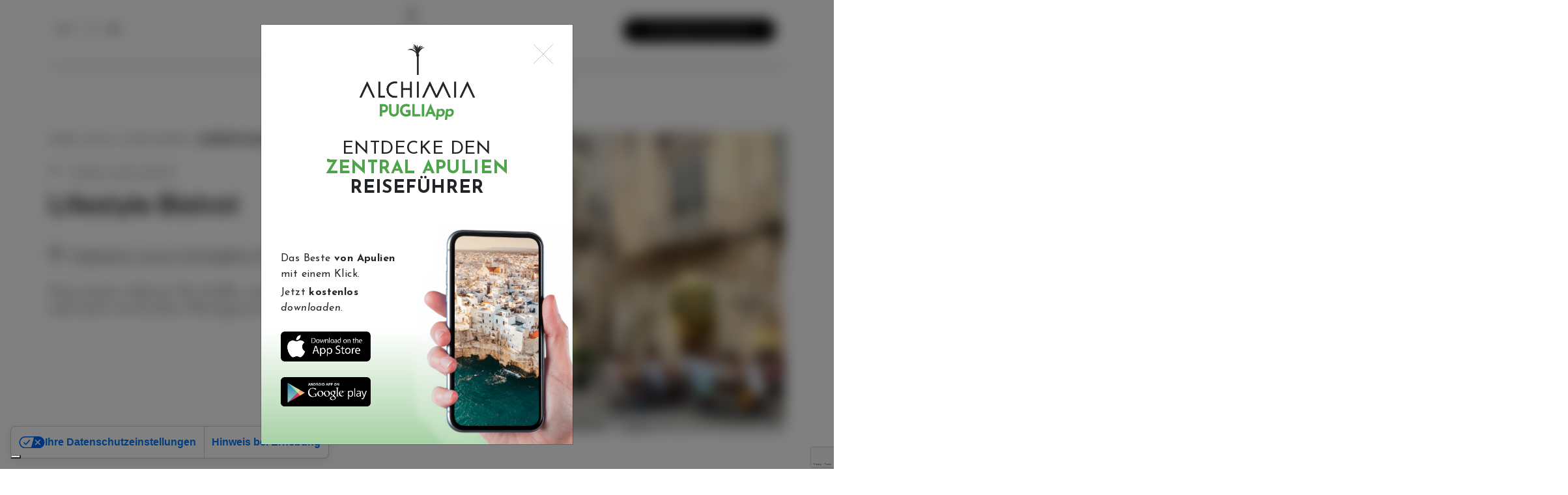

--- FILE ---
content_type: text/html; charset=UTF-8
request_url: https://www.alchimiacollection.com/de/magazin/ristoranti-e-trattorie-in-puglia/doppiozero/
body_size: 12531
content:
<!doctype html><html class="no-js" lang="de-DE"> <!--[if lt IE 7]><html class="no-js lt-ie9 lt-ie8 lt-ie7" lang=""> <![endif]--> <!--[if IE 7]><html class="no-js lt-ie9 lt-ie8" lang=""> <![endif]--> <!--[if IE 8]><html class="no-js lt-ie9" lang=""> <![endif]--> <!--[if gt IE 8]><html class="no-js" lang="it"> <![endif]--><head><meta charset="utf-8"><meta http-equiv="X-UA-Compatible" content="IE=edge,chrome=1"><meta name="viewport" content="width=device-width, initial-scale=1"><link rel="pingback" href="xmlrpc.php" /><link rel="alternate" type="application/rss+xml" title="Alchimiacollection | DE Feed" href="https://www.alchimiacollection.com/de/feed/"><link rel="apple-touch-icon" sizes="57x57" href="https://www.alchimiacollection.com/de/wp-content/themes/alchimia-theme/favicons/apple-icon-57x57.png"><link rel="apple-touch-icon" sizes="60x60" href="https://www.alchimiacollection.com/de/wp-content/themes/alchimia-theme/favicons/apple-icon-60x60.png"><link rel="apple-touch-icon" sizes="72x72" href="https://www.alchimiacollection.com/de/wp-content/themes/alchimia-theme/favicons/apple-icon-72x72.png"><link rel="apple-touch-icon" sizes="76x76" href="https://www.alchimiacollection.com/de/wp-content/themes/alchimia-theme/favicons/apple-icon-76x76.png"><link rel="apple-touch-icon" sizes="114x114" href="https://www.alchimiacollection.com/de/wp-content/themes/alchimia-theme/favicons/apple-icon-114x114.png"><link rel="apple-touch-icon" sizes="120x120" href="https://www.alchimiacollection.com/de/wp-content/themes/alchimia-theme/favicons/apple-icon-120x120.png"><link rel="apple-touch-icon" sizes="144x144" href="https://www.alchimiacollection.com/de/wp-content/themes/alchimia-theme/favicons/apple-icon-144x144.png"><link rel="apple-touch-icon" sizes="152x152" href="https://www.alchimiacollection.com/de/wp-content/themes/alchimia-theme/favicons/apple-icon-152x152.png"><link rel="apple-touch-icon" sizes="180x180" href="https://www.alchimiacollection.com/de/wp-content/themes/alchimia-theme/favicons/apple-icon-180x180.png"><link rel="icon" type="image/png" sizes="16x16" href="https://www.alchimiacollection.com/de/wp-content/themes/alchimia-theme/favicons/favicon-16x16.png"><link rel="icon" type="image/png" sizes="32x32" href="https://www.alchimiacollection.com/de/wp-content/themes/alchimia-theme/favicons/favicon-32x32.png"><link rel="icon" type="image/png" sizes="36x36"  href="https://www.alchimiacollection.com/de/wp-content/themes/alchimia-theme/favicons/android-icon-36x36.png"><link rel="icon" type="image/png" sizes="48x48"  href="https://www.alchimiacollection.com/de/wp-content/themes/alchimia-theme/favicons/android-icon-48x48.png"><link rel="icon" type="image/png" sizes="72x72"  href="https://www.alchimiacollection.com/de/wp-content/themes/alchimia-theme/favicons/android-icon-72x72.png"><link rel="icon" type="image/png" sizes="96x96"  href="https://www.alchimiacollection.com/de/wp-content/themes/alchimia-theme/favicons/android-icon-96x96.png"><link rel="icon" type="image/png" sizes="144x144"  href="https://www.alchimiacollection.com/de/wp-content/themes/alchimia-theme/favicons/android-icon-144x144.png"><link rel="icon" type="image/png" sizes="192x192"  href="https://www.alchimiacollection.com/de/wp-content/themes/alchimia-theme/favicons/android-icon-192x192.png"> <script src="https://unpkg.com/@googlemaps/markerclustererplus/dist/index.min.js" ></script> <meta name="theme-color" content="" /><meta name="msapplication-navbutton-color" content="" /><meta name="apple-mobile-web-app-capable" content="yes" /><meta name="apple-mobile-web-app-status-bar-style" content="black-translucent" /><link rel="preconnect" href="https://fonts.googleapis.com"><link rel="preconnect" href="https://fonts.gstatic.com" crossorigin><link href="https://fonts.googleapis.com/css2?family=Josefin+Sans:ital,wght@0,300;0,400;0,500;0,600;0,700;1,300;1,400;1,500;1,600;1,700&display=swap" rel="stylesheet"><link href="" rel="stylesheet"><link href="" rel="stylesheet"><link href="" rel="stylesheet"><meta name='robots' content='index, follow, max-image-preview:large, max-snippet:-1, max-video-preview:-1' />  <script data-cfasync="false" data-pagespeed-no-defer>var gtm4wp_datalayer_name = "dataLayer";
	var dataLayer = dataLayer || [];</script> <link media="all" href="https://www.alchimiacollection.com/de/wp-content/cache/autoptimize/4/css/autoptimize_fccc44696c9a4327315141367b0d2f94.css" rel="stylesheet"><title>Lifestyle Bistrot | Alchimia Collection</title><link rel="canonical" href="https://www.alchimiacollection.com/de/magazin/ristoranti-e-trattorie-in-puglia/doppiozero/" /><meta property="og:locale" content="de_DE" /><meta property="og:type" content="article" /><meta property="og:title" content="Lifestyle Bistrot | Alchimia Collection" /><meta property="og:description" content="Eine prima Adresse für Kaffee und Croissant und auch ein leichtes Mittagessen" /><meta property="og:url" content="https://www.alchimiacollection.com/de/magazin/ristoranti-e-trattorie-in-puglia/doppiozero/" /><meta property="og:site_name" content="Alchimiacollection | DE" /><meta property="article:modified_time" content="2023-09-24T09:27:54+00:00" /><meta property="og:image" content="https://www.alchimiacollection.com/de/wp-content/uploads/sites/4/doppio_zero-2.jpg" /><meta property="og:image:width" content="1080" /><meta property="og:image:height" content="1080" /><meta property="og:image:type" content="image/jpeg" /><meta name="twitter:card" content="summary_large_image" /><meta name="twitter:label1" content="Geschätzte Lesezeit" /><meta name="twitter:data1" content="1 Minute" /> <script type="application/ld+json" class="yoast-schema-graph">{"@context":"https://schema.org","@graph":[{"@type":"WebPage","@id":"https://www.alchimiacollection.com/de/magazin/ristoranti-e-trattorie-in-puglia/doppiozero/","url":"https://www.alchimiacollection.com/de/magazin/ristoranti-e-trattorie-in-puglia/doppiozero/","name":"Lifestyle Bistrot | Alchimia Collection","isPartOf":{"@id":"https://www.alchimiacollection.com/de/#website"},"primaryImageOfPage":{"@id":"https://www.alchimiacollection.com/de/magazin/ristoranti-e-trattorie-in-puglia/doppiozero/#primaryimage"},"image":{"@id":"https://www.alchimiacollection.com/de/magazin/ristoranti-e-trattorie-in-puglia/doppiozero/#primaryimage"},"thumbnailUrl":"https://www.alchimiacollection.com/de/wp-content/uploads/sites/4/doppio_zero-2.jpg","datePublished":"2021-07-18T22:53:01+00:00","dateModified":"2023-09-24T09:27:54+00:00","breadcrumb":{"@id":"https://www.alchimiacollection.com/de/magazin/ristoranti-e-trattorie-in-puglia/doppiozero/#breadcrumb"},"inLanguage":"de-DE","potentialAction":[{"@type":"ReadAction","target":["https://www.alchimiacollection.com/de/magazin/ristoranti-e-trattorie-in-puglia/doppiozero/"]}]},{"@type":"ImageObject","inLanguage":"de-DE","@id":"https://www.alchimiacollection.com/de/magazin/ristoranti-e-trattorie-in-puglia/doppiozero/#primaryimage","url":"https://www.alchimiacollection.com/de/wp-content/uploads/sites/4/doppio_zero-2.jpg","contentUrl":"https://www.alchimiacollection.com/de/wp-content/uploads/sites/4/doppio_zero-2.jpg","width":1080,"height":1080},{"@type":"BreadcrumbList","@id":"https://www.alchimiacollection.com/de/magazin/ristoranti-e-trattorie-in-puglia/doppiozero/#breadcrumb","itemListElement":[{"@type":"ListItem","position":1,"name":"Home","item":"https://www.alchimiacollection.com/de/"},{"@type":"ListItem","position":2,"name":"Blog","item":"https://www.alchimiacollection.com/de/magazin/"},{"@type":"ListItem","position":3,"name":"Cafés &amp; Bars","item":"https://www.alchimiacollection.com/de/magazin/caffe-aperitivi-bistro-gelati-in-puglia/"},{"@type":"ListItem","position":4,"name":"Lifestyle Bistrot"}]},{"@type":"WebSite","@id":"https://www.alchimiacollection.com/de/#website","url":"https://www.alchimiacollection.com/de/","name":"Alchimiacollection | DE","description":"","potentialAction":[{"@type":"SearchAction","target":{"@type":"EntryPoint","urlTemplate":"https://www.alchimiacollection.com/de/?s={search_term_string}"},"query-input":"required name=search_term_string"}],"inLanguage":"de-DE"}]}</script> <link rel='dns-prefetch' href='//ajax.googleapis.com' /><link rel='dns-prefetch' href='//cdnjs.cloudflare.com' /><link rel='dns-prefetch' href='//player.vimeo.com' /> <script type="text/javascript">window._wpemojiSettings = {"baseUrl":"https:\/\/s.w.org\/images\/core\/emoji\/15.0.3\/72x72\/","ext":".png","svgUrl":"https:\/\/s.w.org\/images\/core\/emoji\/15.0.3\/svg\/","svgExt":".svg","source":{"concatemoji":"https:\/\/www.alchimiacollection.com\/de\/wp-includes\/js\/wp-emoji-release.min.js"}};
/*! This file is auto-generated */
!function(i,n){var o,s,e;function c(e){try{var t={supportTests:e,timestamp:(new Date).valueOf()};sessionStorage.setItem(o,JSON.stringify(t))}catch(e){}}function p(e,t,n){e.clearRect(0,0,e.canvas.width,e.canvas.height),e.fillText(t,0,0);var t=new Uint32Array(e.getImageData(0,0,e.canvas.width,e.canvas.height).data),r=(e.clearRect(0,0,e.canvas.width,e.canvas.height),e.fillText(n,0,0),new Uint32Array(e.getImageData(0,0,e.canvas.width,e.canvas.height).data));return t.every(function(e,t){return e===r[t]})}function u(e,t,n){switch(t){case"flag":return n(e,"\ud83c\udff3\ufe0f\u200d\u26a7\ufe0f","\ud83c\udff3\ufe0f\u200b\u26a7\ufe0f")?!1:!n(e,"\ud83c\uddfa\ud83c\uddf3","\ud83c\uddfa\u200b\ud83c\uddf3")&&!n(e,"\ud83c\udff4\udb40\udc67\udb40\udc62\udb40\udc65\udb40\udc6e\udb40\udc67\udb40\udc7f","\ud83c\udff4\u200b\udb40\udc67\u200b\udb40\udc62\u200b\udb40\udc65\u200b\udb40\udc6e\u200b\udb40\udc67\u200b\udb40\udc7f");case"emoji":return!n(e,"\ud83d\udc26\u200d\u2b1b","\ud83d\udc26\u200b\u2b1b")}return!1}function f(e,t,n){var r="undefined"!=typeof WorkerGlobalScope&&self instanceof WorkerGlobalScope?new OffscreenCanvas(300,150):i.createElement("canvas"),a=r.getContext("2d",{willReadFrequently:!0}),o=(a.textBaseline="top",a.font="600 32px Arial",{});return e.forEach(function(e){o[e]=t(a,e,n)}),o}function t(e){var t=i.createElement("script");t.src=e,t.defer=!0,i.head.appendChild(t)}"undefined"!=typeof Promise&&(o="wpEmojiSettingsSupports",s=["flag","emoji"],n.supports={everything:!0,everythingExceptFlag:!0},e=new Promise(function(e){i.addEventListener("DOMContentLoaded",e,{once:!0})}),new Promise(function(t){var n=function(){try{var e=JSON.parse(sessionStorage.getItem(o));if("object"==typeof e&&"number"==typeof e.timestamp&&(new Date).valueOf()<e.timestamp+604800&&"object"==typeof e.supportTests)return e.supportTests}catch(e){}return null}();if(!n){if("undefined"!=typeof Worker&&"undefined"!=typeof OffscreenCanvas&&"undefined"!=typeof URL&&URL.createObjectURL&&"undefined"!=typeof Blob)try{var e="postMessage("+f.toString()+"("+[JSON.stringify(s),u.toString(),p.toString()].join(",")+"));",r=new Blob([e],{type:"text/javascript"}),a=new Worker(URL.createObjectURL(r),{name:"wpTestEmojiSupports"});return void(a.onmessage=function(e){c(n=e.data),a.terminate(),t(n)})}catch(e){}c(n=f(s,u,p))}t(n)}).then(function(e){for(var t in e)n.supports[t]=e[t],n.supports.everything=n.supports.everything&&n.supports[t],"flag"!==t&&(n.supports.everythingExceptFlag=n.supports.everythingExceptFlag&&n.supports[t]);n.supports.everythingExceptFlag=n.supports.everythingExceptFlag&&!n.supports.flag,n.DOMReady=!1,n.readyCallback=function(){n.DOMReady=!0}}).then(function(){return e}).then(function(){var e;n.supports.everything||(n.readyCallback(),(e=n.source||{}).concatemoji?t(e.concatemoji):e.wpemoji&&e.twemoji&&(t(e.twemoji),t(e.wpemoji)))}))}((window,document),window._wpemojiSettings);</script> <link rel='stylesheet' id='megamenu-css' href='https://www.alchimiacollection.com/de/wp-content/cache/autoptimize/4/css/autoptimize_single_e60693293c5397286138574499a7b68e.css' type='text/css' media='all' /><link rel='stylesheet' id='dashicons-css' href='https://www.alchimiacollection.com/de/wp-includes/css/dashicons.min.css' type='text/css' media='all' /> <script type="text/javascript" src="https://ajax.googleapis.com/ajax/libs/jquery/2.2.4/jquery.min.js" id="Jquery-min-js"></script> <script type="text/javascript" src="https://www.alchimiacollection.com/de/wp-content/cache/autoptimize/4/js/autoptimize_single_70b4897108480dbe11c443c2ab7679c9.js" id="aos-js-js"></script> <!--[if lt IE 9]><script type="text/javascript" src="https://www.alchimiacollection.com/de/wp-content/themes/alchimia-theme/assets/includes/js/ie9.js" id="ie9-js"></script> <![endif]--><link rel="https://api.w.org/" href="https://www.alchimiacollection.com/de/wp-json/" /><link rel="alternate" title="JSON" type="application/json" href="https://www.alchimiacollection.com/de/wp-json/wp/v2/magazine/1590" /><link rel="EditURI" type="application/rsd+xml" title="RSD" href="https://www.alchimiacollection.com/de/xmlrpc.php?rsd" /><link rel='shortlink' href='https://www.alchimiacollection.com/de/?p=1590' /><link rel="alternate" title="oEmbed (JSON)" type="application/json+oembed" href="https://www.alchimiacollection.com/de/wp-json/oembed/1.0/embed?url=https%3A%2F%2Fwww.alchimiacollection.com%2Fde%2Fmagazin%2Fristoranti-e-trattorie-in-puglia%2Fdoppiozero%2F" /><link rel="alternate" title="oEmbed (XML)" type="text/xml+oembed" href="https://www.alchimiacollection.com/de/wp-json/oembed/1.0/embed?url=https%3A%2F%2Fwww.alchimiacollection.com%2Fde%2Fmagazin%2Fristoranti-e-trattorie-in-puglia%2Fdoppiozero%2F&#038;format=xml" /><link rel="alternate" hreflang="de" href="https://www.alchimiacollection.com/de/magazin/ristoranti-e-trattorie-in-puglia/doppiozero/" title="DE" /><link rel="alternate" hreflang="en" href="https://www.alchimiacollection.com/en/magazine/ristoranti-e-trattorie-in-puglia/doppiozero/" title="EN" /><link rel="alternate" hreflang="it" href="https://www.alchimiacollection.com/magazine/ristoranti-e-trattorie-in-puglia/doppiozero/" title="IT" />  <script data-cfasync="false" data-pagespeed-no-defer type="text/javascript">var dataLayer_content = {"pagePostType":"magazine","pagePostType2":"single-magazine","pagePostAuthor":"alchimia alchimia"};
	dataLayer.push( dataLayer_content );</script> <script data-cfasync="false">(function(w,d,s,l,i){w[l]=w[l]||[];w[l].push({'gtm.start':
new Date().getTime(),event:'gtm.js'});var f=d.getElementsByTagName(s)[0],
j=d.createElement(s),dl=l!='dataLayer'?'&l='+l:'';j.async=true;j.src=
'//www.googletagmanager.com/gtm.js?id='+i+dl;f.parentNode.insertBefore(j,f);
})(window,document,'script','dataLayer','GTM-525CNP6');</script> <link rel="llms-sitemap" href="https://www.alchimiacollection.com/de/llms.txt" /> <script type="text/javascript">var _iub = _iub || {}; _iub.cons_instructions = _iub.cons_instructions || []; _iub.cons_instructions.push(["init", {api_key: "XaUUf49sMqnEsW7r76vPfS3NWyH6DCeL"}]);</script> <script type="text/javascript" src="https://cdn.iubenda.com/cons/iubenda_cons.js" async></script> </head><body class="magazine-template-default single single-magazine postid-1590 mega-menu-primary-navigation doppiozero"><header class="" role="banner"><div class="container-cst-xl"><nav class="navbar  navbar-expand-lg navbar-light bg-faded"><div class="row menu-top"><div class="col-4 col-md-4 d-flex justify-content-start align-items-center"><div class="language-switcher-container d-none d-md-block"><div class="menu-lang"><ul><li> DE</li><li><a href="https://www.alchimiacollection.com/en/magazine/ristoranti-e-trattorie-in-puglia/doppiozero/" title="EN">EN</a></li><li><a href="https://www.alchimiacollection.com/magazine/ristoranti-e-trattorie-in-puglia/doppiozero/" title="IT">IT</a></li></ul> <button class="open-lang"> <svg xmlns="http://www.w3.org/2000/svg" width="9.927" height="5.671" viewBox="0 0 9.927 5.671"><path d="M-13531.289,11853.617l4.61,4.61,1.152-1.152,3.457-3.458" transform="translate(13531.643 -11853.264)" fill="none" stroke="#fff" stroke-width="1"/></svg> <i class="fas fa-angle-down"></i> </button></div></div> <a class="hover-show-text icon-tel" href="tel:+393356094647"><span>+39 335 609 46 47</span></a> <a class="hover-show-text icon-mail" href="mailto:info@alchimia-collection.it"><span>info@alchimia-collection.it</span></a></div><div class="col col-md-4 text-center"> <a class="navbar-brand" href="https://www.alchimiacollection.com/de/"> <img class="logo-nav logo-white" src="/wp-content/uploads/logo_white.svg" alt="Alchimia"> <img class="logo-nav logo-dark" src="/wp-content/uploads/logo_dark.svg" alt="Alchimia"> </a></div><div class="col-4 col-md-4 las-col-header position-realtive"> <a class="button--calypso header-right text-center" href="https://booking.slope.it/22d2f859-9f0d-4e3f-ad18-ed426647a149" target="_blank"> <span>Verfügbarkeit prüfen</span> </a><div class="language-switcher-container d-block d-md-none"><div class="menu-lang"><ul><li> DE</li><li><a href="https://www.alchimiacollection.com/en/magazine/ristoranti-e-trattorie-in-puglia/doppiozero/" title="EN">EN</a></li><li><a href="https://www.alchimiacollection.com/magazine/ristoranti-e-trattorie-in-puglia/doppiozero/" title="IT">IT</a></li></ul> <button class="open-lang"> <svg xmlns="http://www.w3.org/2000/svg" width="9.927" height="5.671" viewBox="0 0 9.927 5.671"><path d="M-13531.289,11853.617l4.61,4.61,1.152-1.152,3.457-3.458" transform="translate(13531.643 -11853.264)" fill="none" stroke="#fff" stroke-width="1"/></svg> <i class="fas fa-angle-down"></i> </button></div></div></div><div class="col-xl-12 text-center d-none d-md-block px-1 px-lg-0"><div class="collapse navbar-collapse" id="navbarSupportedContent"><div id="mega-menu-wrap-primary_navigation" class="mega-menu-wrap"><div class="mega-menu-toggle"><div class="mega-toggle-blocks-left"></div><div class="mega-toggle-blocks-center"></div><div class="mega-toggle-blocks-right"><div class='mega-toggle-block mega-menu-toggle-block mega-toggle-block-1' id='mega-toggle-block-1' tabindex='0'><span class='mega-toggle-label' role='button' aria-expanded='false'><span class='mega-toggle-label-closed'> </span><span class='mega-toggle-label-open'> </span></span></div></div></div><ul id="mega-menu-primary_navigation" class="mega-menu max-mega-menu mega-menu-horizontal mega-no-js" data-event="hover_intent" data-effect="disabled" data-effect-speed="200" data-effect-mobile="disabled" data-effect-speed-mobile="0" data-mobile-force-width="body" data-second-click="go" data-document-click="collapse" data-vertical-behaviour="standard" data-breakpoint="768" data-unbind="true" data-mobile-state="collapse_all" data-hover-intent-timeout="300" data-hover-intent-interval="100"><li class='mega-hide-home mega-menu-item mega-menu-item-type-post_type mega-menu-item-object-page mega-menu-item-home mega-align-bottom-left mega-menu-flyout mega-menu-item-2319 hide-home' id='mega-menu-item-2319'><a class="mega-menu-link" href="https://www.alchimiacollection.com/de/" tabindex="0">Home</a></li><li class='mega-no-link mega-has-children mega-menu-item mega-menu-item-type-custom mega-menu-item-object-custom mega-menu-item-has-children mega-menu-megamenu mega-align-bottom-left mega-menu-grid mega-hide-arrow mega-disable-link mega-menu-item-195 no-link has-children' id='mega-menu-item-195'><a class="mega-menu-link" tabindex="0" aria-haspopup="true" aria-expanded="false" role="button">About<span class="mega-indicator"></span></a><ul class="mega-sub-menu"><li class='mega-menu-row mega-about-submenu about-submenu' id='mega-menu-195-0'><ul class="mega-sub-menu"><li class='mega-menu-column mega-menu-columns-3-of-12' id='mega-menu-195-0-0'><ul class="mega-sub-menu"><li class='mega-no-link mega-font-weight-bold mega-submenu-title mega-menu-item mega-menu-item-type-custom mega-menu-item-object-custom mega-menu-item-has-children mega-hide-arrow mega-disable-link mega-menu-item-196 no-link font-weight-bold submenu-title' id='mega-menu-item-196'><a class="mega-menu-link" tabindex="0">Unser angebot<span class="mega-indicator"></span></a><ul class="mega-sub-menu"><li class='mega-menu-item mega-menu-item-type-post_type mega-menu-item-object-page mega-menu-item-990' id='mega-menu-item-990'><a class="mega-menu-link" href="https://www.alchimiacollection.com/de/aussergewoehnliche-ferienhaeuser/">Außergewöhnliche Ferienhäuser</a></li><li class='mega-menu-item mega-menu-item-type-post_type mega-menu-item-object-page mega-menu-item-989' id='mega-menu-item-989'><a class="mega-menu-link" href="https://www.alchimiacollection.com/de/design-kunst/">Design &#038; Kunst</a></li><li class='mega-menu-item mega-menu-item-type-post_type mega-menu-item-object-page mega-menu-item-988' id='mega-menu-item-988'><a class="mega-menu-link" href="https://www.alchimiacollection.com/de/galerie/">Galerie</a></li><li class='mega-menu-item mega-menu-item-type-custom mega-menu-item-object-custom mega-menu-item-991' id='mega-menu-item-991'><a class="mega-menu-link" href="/de/was-andere-uber-uns-sagen">Was andere über uns sagen</a></li></ul></li></ul></li><li class='mega-menu-column mega-menu-columns-3-of-12' id='mega-menu-195-0-1'><ul class="mega-sub-menu"><li class='mega-no-link mega-font-weight-bold mega-submenu-title mega-menu-item mega-menu-item-type-custom mega-menu-item-object-custom mega-menu-item-has-children mega-hide-arrow mega-disable-link mega-menu-item-201 no-link font-weight-bold submenu-title' id='mega-menu-item-201'><a class="mega-menu-link" tabindex="0">Informationen<span class="mega-indicator"></span></a><ul class="mega-sub-menu"><li class='mega-menu-item mega-menu-item-type-post_type mega-menu-item-object-page mega-menu-item-995' id='mega-menu-item-995'><a class="mega-menu-link" href="https://www.alchimiacollection.com/de/wo-wir-sind/">Lage</a></li><li class='mega-menu-item mega-menu-item-type-post_type mega-menu-item-object-page mega-menu-item-994' id='mega-menu-item-994'><a class="mega-menu-link" href="https://www.alchimiacollection.com/de/planen-sie-ihre-reise/">Planen Sie Ihre Reise</a></li><li class='mega-menu-item mega-menu-item-type-post_type mega-menu-item-object-page mega-menu-item-996' id='mega-menu-item-996'><a class="mega-menu-link" href="https://www.alchimiacollection.com/de/preise/">Preise</a></li><li class='mega-font-bold mega-menu-item mega-menu-item-type-post_type mega-menu-item-object-page mega-menu-item-997 font-bold' id='mega-menu-item-997'><a class="mega-menu-link" href="https://www.alchimiacollection.com/de/flexibles-buchen/">Flexibel buchen</a></li></ul></li></ul></li><li class='mega-menu-column mega-menu-columns-3-of-12' id='mega-menu-195-0-2'></li><li class='mega-menu-column mega-menu-columns-3-of-12' id='mega-menu-195-0-3'><ul class="mega-sub-menu"><li class='mega-btn-black mega-position-right mega-menu-item mega-menu-item-type-post_type mega-menu-item-object-page mega-menu-item-987 btn-black position-right' id='mega-menu-item-987'><a class="mega-menu-link" href="https://www.alchimiacollection.com/de/kontakte/">Kontakt</a></li></ul></li></ul></li></ul></li><li class='mega-no-link mega-has-children mega-accomodation-submenu mega-menu-item mega-menu-item-type-custom mega-menu-item-object-custom mega-menu-item-has-children mega-menu-megamenu mega-align-bottom-left mega-menu-grid mega-hide-arrow mega-disable-link mega-menu-item-1631 no-link has-children accomodation-submenu' id='mega-menu-item-1631'><a class="mega-menu-link" tabindex="0" aria-haspopup="true" aria-expanded="false" role="button">Unterkünfte<span class="mega-indicator"></span></a><ul class="mega-sub-menu"><li class='mega-menu-row mega-accomodation-submenu accomodation-submenu' id='mega-menu-1631-0'><ul class="mega-sub-menu"><li class='mega-menu-column mega-menu-columns-3-of-12' id='mega-menu-1631-0-0'><ul class="mega-sub-menu"><li class='mega-menu-item mega-menu-item-type-widget widget_media_image mega-menu-item-media_image-6' id='mega-menu-item-media_image-6'><a href="/de/masseria-alchimia"><img width="249" height="224" src="https://www.alchimiacollection.com/de/wp-content/uploads/sites/4/masseria-icon-page.png" class="image wp-image-1236  attachment-full size-full" alt="" style="max-width: 100%; height: auto;" decoding="async" fetchpriority="high" /></a></li><li class='mega-menu-item mega-menu-item-type-post_type mega-menu-item-object-camere mega-menu-item-1001' id='mega-menu-item-1001'><a class="mega-menu-link" href="https://www.alchimiacollection.com/de/masseria-alchimia/">Masseria Alchimia</a></li><li class='mega-menu-item mega-menu-item-type-widget widget_custom_html mega-menu-item-custom_html-6' id='mega-menu-item-custom_html-6'><div class="textwidget custom-html-widget"><p class="first-row-text"> SAVELLETRI DI FASANO</p><p class="second-row-text"> Landhaus | 7 Studios und Suiten<br/> <strong>Für bis zu 20 Personen</strong></p></div></li></ul></li><li class='mega-menu-column mega-menu-columns-3-of-12' id='mega-menu-1631-0-1'><ul class="mega-sub-menu"><li class='mega-menu-item mega-menu-item-type-widget widget_media_image mega-menu-item-media_image-7' id='mega-menu-item-media_image-7'><a href="/de/trulleria-alchimia"><img width="285" height="149" src="https://www.alchimiacollection.com/de/wp-content/uploads/sites/4/Trulleria-Alchimia.jpg" class="image wp-image-3319  attachment-full size-full" alt="" style="max-width: 100%; height: auto;" decoding="async" /></a></li><li class='mega-menu-item mega-menu-item-type-post_type mega-menu-item-object-camere mega-menu-item-998' id='mega-menu-item-998'><a class="mega-menu-link" href="https://www.alchimiacollection.com/de/trulleria-alchimia/">Trulleria Alchimia</a></li><li class='mega-menu-item mega-menu-item-type-widget widget_custom_html mega-menu-item-custom_html-7' id='mega-menu-item-custom_html-7'><div class="textwidget custom-html-widget"><p class="first-row-text"> SELVA DI FASANO</p><p class="second-row-text"> Hanglage | Rundhaus und Kubushaus mit Meerblick <br /> <strong>Für bis zu 7 Personen</strong></p></div></li></ul></li><li class='mega-menu-column mega-menu-columns-3-of-12' id='mega-menu-1631-0-2'><ul class="mega-sub-menu"><li class='mega-menu-item mega-menu-item-type-widget widget_media_image mega-menu-item-media_image-8' id='mega-menu-item-media_image-8'><a href="/de/palazzina-alchimia"><noscript><img width="111" height="128" src="https://www.alchimiacollection.com/de/wp-content/uploads/sites/4/palazzina.png" class="image wp-image-477  attachment-full size-full" alt="" style="max-width: 100%; height: auto;" decoding="async" /></noscript><img width="111" height="128" src='data:image/svg+xml,%3Csvg%20xmlns=%22http://www.w3.org/2000/svg%22%20viewBox=%220%200%20111%20128%22%3E%3C/svg%3E' data-src="https://www.alchimiacollection.com/de/wp-content/uploads/sites/4/palazzina.png" class="lazyload image wp-image-477  attachment-full size-full" alt="" style="max-width: 100%; height: auto;" decoding="async" /></a></li><li class='mega-menu-item mega-menu-item-type-post_type mega-menu-item-object-camere mega-menu-item-999' id='mega-menu-item-999'><a class="mega-menu-link" href="https://www.alchimiacollection.com/de/palazzina-alchimia/">Palazzina Alchimia</a></li><li class='mega-menu-item mega-menu-item-type-widget widget_custom_html mega-menu-item-custom_html-8' id='mega-menu-item-custom_html-8'><div class="textwidget custom-html-widget"><p class="first-row-text"> FASANO</p><p class="second-row-text"> Stadtzentrum | Townhouse mit Meerblick<br /> <strong>Für bis zu 6 Personen</strong></p></div></li></ul></li><li class='mega-menu-column mega-menu-columns-3-of-12' id='mega-menu-1631-0-3'><ul class="mega-sub-menu"><li class='mega-menu-item mega-menu-item-type-widget widget_media_image mega-menu-item-media_image-9' id='mega-menu-item-media_image-9'><a href="/de/palazzo-alchimia"><noscript><img width="150" height="150" src="https://www.alchimiacollection.com/de/wp-content/uploads/sites/4/palazzoalchimia-150x150.jpg" class="image wp-image-4822  attachment-thumbnail size-thumbnail" alt="" style="max-width: 100%; height: auto;" decoding="async" srcset="https://www.alchimiacollection.com/de/wp-content/uploads/sites/4/palazzoalchimia-150x150.jpg 150w, https://www.alchimiacollection.com/de/wp-content/uploads/sites/4/palazzoalchimia-16x16.jpg 16w" sizes="(max-width: 150px) 100vw, 150px" /></noscript><img width="150" height="150" src='data:image/svg+xml,%3Csvg%20xmlns=%22http://www.w3.org/2000/svg%22%20viewBox=%220%200%20150%20150%22%3E%3C/svg%3E' data-src="https://www.alchimiacollection.com/de/wp-content/uploads/sites/4/palazzoalchimia-150x150.jpg" class="lazyload image wp-image-4822  attachment-thumbnail size-thumbnail" alt="" style="max-width: 100%; height: auto;" decoding="async" data-srcset="https://www.alchimiacollection.com/de/wp-content/uploads/sites/4/palazzoalchimia-150x150.jpg 150w, https://www.alchimiacollection.com/de/wp-content/uploads/sites/4/palazzoalchimia-16x16.jpg 16w" data-sizes="(max-width: 150px) 100vw, 150px" /></a></li><li class='mega-menu-item mega-menu-item-type-post_type mega-menu-item-object-camere mega-menu-item-4903' id='mega-menu-item-4903'><a class="mega-menu-link" href="https://www.alchimiacollection.com/de/palazzo-alchimia/">Palazzo Alchimia</a></li><li class='mega-menu-item mega-menu-item-type-widget widget_custom_html mega-menu-item-custom_html-9' id='mega-menu-item-custom_html-9'><div class="textwidget custom-html-widget"><p class="first-row-text"> FASANO</p><p class="second-row-text"> Stadtzentrum | Suiten in historischem Gebäude<br /> <strong>Für bis zu 9 Personen</strong></p></div></li></ul></li></ul></li></ul></li><li class='mega-menu-item mega-menu-item-type-custom mega-menu-item-object-custom mega-align-bottom-left mega-menu-flyout mega-menu-item-1002' id='mega-menu-item-1002'><a class="mega-menu-link" href="/de/magazin" tabindex="0">PUGLIApp</a></li><li class='mega-menu-item mega-menu-item-type-post_type mega-menu-item-object-page mega-align-bottom-left mega-menu-flyout mega-menu-item-1003' id='mega-menu-item-1003'><a class="mega-menu-link" href="https://www.alchimiacollection.com/de/veranstaltungen/" tabindex="0">Wedding</a></li></ul></div></div></div></div></nav></div></header><div class="container-fluid"><div class="wrap" role="document"><div class="header-height-padding-top"></div><div class="container-cst-xl header-margin-top magazine-single-content" ><div class="container-fluid content-news-single"><div class="row no-gutters location justify-content-between border-top-0"><div class="col-lg-5" ><div class="box-location"><div class="breadcrumbs"><span class="breadcrumbs"><span><span><a href="https://www.alchimiacollection.com/de/">Home</a></span> - <span><a href="https://www.alchimiacollection.com/de/magazin/">Blog</a></span> - <span><a href="https://www.alchimiacollection.com/de/magazin/caffe-aperitivi-bistro-gelati-in-puglia/">Cafés &amp; Bars</a></span> - <span class="breadcrumb_last" aria-current="page"><strong>Lifestyle Bistrot</strong></span></span></span></div><div class="category-button"> <a href="https://www.alchimiacollection.com/de/magazin/ristoranti-e-trattorie-in-puglia" class=""> <span class="icon"></span> </a> <a href="https://www.alchimiacollection.com/de/magazin/ristoranti-e-trattorie-in-puglia" class="link link--mneme mb-3 d-inline-block back-to-blog text-uppercase float-xxl-left letter-spaced"> Essen, Cafés &amp; Bars </a></div><h1 class="title-section">Lifestyle Bistrot</h1><div class="location-address-link"> <span class="icon"></span> <a class="link link--mneme" target="_blank" 
 href="https://maps.google.com/?q=Doppiozero  Lecce | Via Guglielmo Paladini 2"> Doppiozero  / Lecce | Via Guglielmo Paladini 2 </a></div><div class="bottom-location"><div class="text-location mb-0"><span style="font-size: 18pt">Eine prima Adresse für Kaffee und Croissant und auch ein leichtes Mittagessen</span></div></div></div></div><div class="col-lg-4"> <noscript><img class="location-img" src="https://www.alchimiacollection.com/de/wp-content/uploads/sites/4/doppio_zero-2-1000x1225-c-default.jpg"></noscript><img class="lazyload location-img" src='data:image/svg+xml,%3Csvg%20xmlns=%22http://www.w3.org/2000/svg%22%20viewBox=%220%200%20210%20140%22%3E%3C/svg%3E' data-src="https://www.alchimiacollection.com/de/wp-content/uploads/sites/4/doppio_zero-2-1000x1225-c-default.jpg"></div></div></div><div class="container-fluid"><div class="row no-gutters info-magazine-section border-top-custom"><div class="col-lg-6"><div class="info-title">Informationen</div><div class="content"> <span class="text-uppercase font-grotesk font-weight-600 d-block">Adresse</span> <a class="link link--mneme" target="_blank" 
 href="https://maps.google.com/?q=Doppiozero  Lecce | Via Guglielmo Paladini 2"> Lecce | Via Guglielmo Paladini 2 </a></div><div class="content"> <span class="text-uppercase font-grotesk font-weight-600 d-block">Telefon</span> <a class="link link--mneme font-grotesk" href="tel:0832 521052"> 0832 521052 </a></div></div><div class="col-lg-4 right-column"><div class="content border-top-custom"><div class="info-title">Beschreibung</div><ul><li>in der Altstadt von Lecce, Doppio Zero ist eine Bar, ein Café, ein Bistro, eine Bäckerei und ein sehr netter Treffpunkt, wo man eine Pause einlegen, etwas Leckeres essen und den Tag genießen kann</li><li>super freundliches Personal</li><li>meine Favoriten: Roastbeef, Lachs und Schokoladenkuchen</li><li>mit coolen Lampen des &#8211; aus Salento stammenden &#8211; Lichtdesigners <strong>Massimo Maci </strong>ausgestattet</li><li>genau gegenüber meines Lieblingsgeschäfts Society</li><li>durchgehend geöffnet von 08:30 bis 00:30 Uhr</li><li>Montags geschlossen</li></ul></div></div></div></div><div class="container-fluid"><div class="row no-gutters gallery-magazine-section border-top-custom"><section class="gallery mb-5"><div class="gallery-slider"><div class="slide"> <img src="https://www.alchimiacollection.com/de/wp-content/uploads/sites/4/doppio_zero-3.jpg" alt="" class="img-fluid" /></div><div class="slide"> <img src="https://www.alchimiacollection.com/de/wp-content/uploads/sites/4/Masimo_Maci_2__ph.Anne_Gabriel_Juergens..jpg" alt="" class="img-fluid" /></div><div class="slide"> <img src="https://www.alchimiacollection.com/de/wp-content/uploads/sites/4/Massimo_Maci__ph.Anne_Gabriel_Juergens..jpg" alt="" class="img-fluid" /></div></div></section></div></div></div><div class="section-newsletter-subscription container-fluid"><div class="container-cst-xl" ><div class="row text-center"><div class="col-12"><div class="title-section"> Für Apulien-Fans</div></div><div class="col-12"><div class="text-section"><p>Melden Sie sich für unseren Newsletter an, um auf dem Laufenden zu bleiben und unsere exklusiven Angebote zu erhalten.</p></div></div><div class="col-12"> <button class="button--calypso trip-btn text-center ml-0" type="button" data-toggle="modal" data-target="#newsletterPopup"> <span>Abonnieren Sie den Newsletter</span> </button></div></div></div></div><div class="modal fade" id="newsletterPopup" tabindex="-1" role="dialog" aria-labelledby="newsletterPopupTitle" aria-hidden="true"><div class="modal-dialog modal-dialog-centered" role="document"><div class="modal-content"><div class="modal-header"><h5 class="modal-title">Abonnieren Sie den Newsletter</h5> <button type="button" class="close" data-dismiss="modal" aria-label="Close"> <span aria-hidden="true"></span> </button></div><div class="modal-body"><div class="container-fluid"><div class="row"><div class="col-12 col-lg"><div class="wpcf7 no-js" id="wpcf7-f1620-p1590-o1" lang="it-IT" dir="ltr"><div class="screen-reader-response"><p role="status" aria-live="polite" aria-atomic="true"></p><ul></ul></div><form action="/de/magazin/ristoranti-e-trattorie-in-puglia/doppiozero/#wpcf7-f1620-p1590-o1" method="post" class="wpcf7-form init" id="form-newsletter" aria-label="Modulo di contatto" novalidate="novalidate" data-status="init"><div style="display: none;"> <input type="hidden" name="_wpcf7" value="1620" /> <input type="hidden" name="_wpcf7_version" value="5.9.8" /> <input type="hidden" name="_wpcf7_locale" value="it_IT" /> <input type="hidden" name="_wpcf7_unit_tag" value="wpcf7-f1620-p1590-o1" /> <input type="hidden" name="_wpcf7_container_post" value="1590" /> <input type="hidden" name="_wpcf7_posted_data_hash" value="" /> <input type="hidden" name="_wpcf7cf_hidden_group_fields" value="[]" /> <input type="hidden" name="_wpcf7cf_hidden_groups" value="[]" /> <input type="hidden" name="_wpcf7cf_visible_groups" value="[]" /> <input type="hidden" name="_wpcf7cf_repeaters" value="[]" /> <input type="hidden" name="_wpcf7cf_steps" value="{}" /> <input type="hidden" name="_wpcf7cf_options" value="{&quot;form_id&quot;:1620,&quot;conditions&quot;:[],&quot;settings&quot;:{&quot;animation&quot;:&quot;yes&quot;,&quot;animation_intime&quot;:&quot;200&quot;,&quot;animation_outtime&quot;:&quot;200&quot;,&quot;conditions_ui&quot;:&quot;normal&quot;,&quot;notice_dismissed&quot;:true,&quot;regex_numeric&quot;:&quot;^[0-9]+$&quot;,&quot;regex_alphabetic&quot;:&quot;^[a-zA-Z]+$&quot;,&quot;regex_alphanumeric&quot;:&quot;^[a-zA-Z0-9]+$&quot;,&quot;regex_date&quot;:&quot;^(0?[1-9]|1[012])[- .](0?[1-9]|[12][0-9]|3[01])[- \/.](19|20)?[0-9]{2}$&quot;,&quot;regex_email&quot;:&quot;^[a-zA-Z0-9._%-]+@[a-zA-Z0-9.-]+.[a-zA-Z]{2,4}$&quot;,&quot;regex_numeric_label&quot;:&quot;numeric&quot;,&quot;regex_alphabetic_label&quot;:&quot;alphabetic&quot;,&quot;regex_alphanumeric_label&quot;:&quot;alphanumeric&quot;,&quot;regex_date_label&quot;:&quot;date&quot;,&quot;regex_email_label&quot;:&quot;email&quot;,&quot;regex_custom_1&quot;:&quot;&quot;,&quot;regex_custom_2&quot;:&quot;&quot;,&quot;regex_custom_3&quot;:&quot;&quot;,&quot;regex_custom_4&quot;:&quot;&quot;,&quot;regex_custom_5&quot;:&quot;&quot;,&quot;regex_custom_1_label&quot;:&quot;custom 1&quot;,&quot;regex_custom_2_label&quot;:&quot;custom 2&quot;,&quot;regex_custom_3_label&quot;:&quot;custom 3&quot;,&quot;regex_custom_4_label&quot;:&quot;custom 4&quot;,&quot;regex_custom_5_label&quot;:&quot;custom 5&quot;}}" /> <input type="hidden" name="_wpcf7_recaptcha_response" value="" /></div><div class="contact-form"><div class="row"><div class="col-12 col-md-6 contact-field form-group"> <input class="wpcf7-form-control wpcf7-hidden" value="" type="hidden" name="referer-page" /><p><span class="wpcf7-form-control-wrap" data-name="form-nome"><input size="40" maxlength="400" class="wpcf7-form-control wpcf7-text wpcf7-validates-as-required contact-name" id="contact-name" aria-required="true" aria-invalid="false" value="" type="text" name="form-nome" /></span><label for="form-nome">Name*</label></p></div><div class="col-12 col-md-6 contact-field form-group"><p><span class="wpcf7-form-control-wrap" data-name="form-cognome"><input size="40" maxlength="400" class="wpcf7-form-control wpcf7-text wpcf7-validates-as-required contact-cognome" id="contact-cognome" aria-required="true" aria-invalid="false" value="" type="text" name="form-cognome" /></span><label for="form-cognome">Nachnam*</label></p></div><div class="col-12 contact-field form-group"><p><span class="wpcf7-form-control-wrap" data-name="form-email"><input size="40" maxlength="400" class="wpcf7-form-control wpcf7-text wpcf7-validates-as-required contact-email" id="contact-email" aria-required="true" aria-invalid="false" value="" type="text" name="form-email" /></span><label for="form-email">E-mail*</label></p></div><div class="col-12 col-md-6 contact-field form-group"><p><span class="wpcf7-form-control-wrap" data-name="form-country"><input size="40" maxlength="400" class="wpcf7-form-control wpcf7-text wpcf7-validates-as-required form-country" id="form-country" aria-required="true" aria-invalid="false" value="" type="text" name="form-country" /></span><label for="form-country">Nation*</label></p></div><div class="col-12 col-md-6 contact-field form-group"><p><span class="wpcf7-form-control-wrap" data-name="prefisso"><select class="wpcf7-form-control wpcf7-select wpcf7-validates-as-required" aria-required="true" aria-invalid="false" name="prefisso"><option value="Italy +39">Italy +39</option><option value="Spain +34">Spain +34</option><option value="Germany +49">Germany +49</option><option value="France +33">France +33</option><option value="England +44">England +44</option><option value="Holland +31">Holland +31</option><option value="Russia +7">Russia +7</option><option value="Denmark +45">Denmark +45</option><option value="Switzerland +41">Switzerland +41</option><option value="Other">Other</option></select></span><label for="prefisso">Vorwahl*</label></p></div><div class="col-12 col-md-6 contact-field form-group"><p><span class="wpcf7-form-control-wrap" data-name="form-telephone"><input size="40" maxlength="400" class="wpcf7-form-control wpcf7-tel wpcf7-text wpcf7-validates-as-tel contact-telephone" id="contact-telephone" aria-invalid="false" value="" type="tel" name="form-telephone" /></span><label for="form-telephone">Telefon</label></p></div><div class="col-12 contact-field"><p><label class="privacy-container"><span class="wpcf7-form-control-wrap" data-name="privacy"><span class="wpcf7-form-control wpcf7-checkbox wpcf7-validates-as-required"><span class="wpcf7-list-item first last"><input type="checkbox" name="privacy[]" value="1" /><span class="wpcf7-list-item-label">1</span></span></span></span> <span class="label-privacy">Ich bestätige, dass ich die <a href="/de/privacy-policy/" target="_blank" title="Datenschutzerklärung">Datenschutzerklärung</a> für die Kontaktanfrage gelesen und verstanden habe*</span></label></p></div><div class="col-12 contact-field"><p><input class="wpcf7-form-control wpcf7-submit has-spinner btn btn-md btn-default" id="cf7_submit_newsletter" type="submit" value="Senden" /></p></div></div></div><div class="wpcf7-response-output" aria-hidden="true"></div></form></div></div></div></div></div></div></div></div></div></div><div id="scroll-to-top" class="scrollToTop">Top</div><footer class="content-info footer" role="contentinfo"><div class="container-cst-xl"><div class="row footer-top"><div class="col-12 col-md text-center text-md-left mb-5 mb-md-0"> <noscript><img class="logo-footer" src="/wp-content/uploads/logo_white.svg" alt="Alchimia"></noscript><img class="lazyload logo-footer" src='data:image/svg+xml,%3Csvg%20xmlns=%22http://www.w3.org/2000/svg%22%20viewBox=%220%200%20210%20140%22%3E%3C/svg%3E' data-src="/wp-content/uploads/logo_white.svg" alt="Alchimia"></div><div class="col-6 col-md mb-5 mb-md-0"><div id="primary-sidebar" class="primary-sidebar widget-area" role="complementary"><div><h2>INFORMATIONEN</h2><ul id="menu-footer-menu-1-informazioni" class="menu"><li class="nav-item menu-haeuser-wohnungen-und-zimmer"><a href="https://www.alchimiacollection.com/de/aussergewoehnliche-ferienhaeuser/">Häuser, Wohnungen und Zimmer</a></li><li class="nav-item menu-preise"><a href="https://www.alchimiacollection.com/de/preise/">Preise</a></li><li class="nav-item menu-lage-und-anfahrt"><a href="https://www.alchimiacollection.com/de/wo-wir-sind/">Lage und Anfahrt</a></li><li class="nav-item menu-flexibles-buchen"><a href="https://www.alchimiacollection.com/de/flexibles-buchen/">Flexibles Buchen</a></li></ul></div></div></div><div class="col-6 col-md mb-5 mb-md-0"><div id="primary-sidebar" class="primary-sidebar widget-area" role="complementary"><div><h2>Apulien</h2><ul id="menu-footer-menu-2-puglia" class="menu"><li class="nav-item menu-pugliapp"><a href="/de/magazin">PUGLIApp</a></li><li class="nav-item menu-planen-sie-ihre-reise"><a href="https://www.alchimiacollection.com/de/planen-sie-ihre-reise/">Planen Sie Ihre Reise</a></li></ul></div></div></div><div class="col-6 col-md"><div id="primary-sidebar" class="primary-sidebar widget-area" role="complementary"><div><h2>PROFESSIONALS</h2><ul id="menu-footer-menu-3-professional" class="menu"><li class="nav-item menu-medien"><a href="https://www.alchimiacollection.com/de/medienvertreter/">Medien</a></li><li class="nav-item menu-reisebranche"><a href="https://www.alchimiacollection.com/de/reisebranche/">Reisebranche</a></li><li class="nav-item menu-location-scouts"><a href="https://www.alchimiacollection.com/de/location-scout/">Location Scouts</a></li></ul></div></div></div><div class="col-6 col-md"><div id="primary-sidebar" class="primary-sidebar widget-area" role="complementary"><div><h2>KONTAKT</h2><ul id="menu-footer-menu-4-contatti" class="menu"><li class="nav-item menu-kontaktieren-sie-uns"><a href="https://www.alchimiacollection.com/de/kontakte/">Kontaktieren Sie uns</a></li></ul></div></div></div></div><div class="row footer-bottom"><div class="col-12 col-md-auto text-center text-md-left mb-2 mb-md-0"> <a class="instagram-icon" href="https://www.instagram.com/masseria_alchimia/" target="_blank"></a></div><div class="col-12 col-md text-center mb-2 mb-md-0"> © Alchimia srl unipersonale | P.IVA: 02104860743 | contrada fascianello 50 | 72015 Fasano BR | GPS Masseria Alchimia 40.862698 - 17.3588556 | tel +39 335 609 46 47 - <button class="open-cis-modal" type="button" data-toggle="modal" data-target="#cisModalCenter">CIN - CIS - CIR</button> - <button class="open-sdi-modal" type="button" data-toggle="modal" data-target="#sdiModalCenter">SDI</button></div><div class="col-12 col-md-auto text-center text-md-right"><div class="privacy-links display-it"> <a href="/cookie-policy">Cookies</a> - <a href="/privacy-policy">Privacy policy</a> - <a href="/credits">Credits</a> - <a href="/design-sito-web" title="realizzazione siti internet Brescia">Design by Dexa</a></div><div class="privacy-links display-en"> <a href="/en/cookie-policy">Cookies</a> - <a href="/en/privacy-policy">Privacy policy</a> - <a href="/en/credits">Credits</a> - <a href="/en/website-design" title="creation of websites Brescia">Design by Dexa</a></div><div class="privacy-links display-de"> <a href="/de/cookie-policy">Cookies</a> - <a href="/de/privacy-policy">Privacy policy</a> - <a href="/de/credits">Credits</a> - <a href="/de/design-sito-web" title="Realisierung von Websites Brescia">Design by Dexa</a></div></div></div></div></footer><div class="modal fade" id="cisModalCenter" tabindex="-1" role="dialog" aria-labelledby="cisModalCenterTitle" aria-hidden="true"><div class="modal-dialog modal-dialog-centered" role="document"><div class="modal-content"><div class="modal-header text-center"><h5 class="modal-title mx-auto" id="cisModalLongTitle">CODES CIN- CIS - CIR</h5> <button type="button" class="close" data-dismiss="modal" aria-label="Close"> <span aria-hidden="true"></span> </button></div><div class="modal-body"><p style="text-align: center;"><strong>CIN</strong></p><p style="text-align: center;">Masseria &amp; Palazzina Alchimia:<br /> IT074007B400021631</p><p style="text-align: center;">Trulli Alchimia:<br /> IT074007B400053795</p><p class="mb-5" style="text-align: center;">Lamia Alchimia:<br /> IT074007B400053796</p><p style="text-align: center;"><strong>CIS</strong></p><p style="text-align: center;">Masseria &amp; Palazzina Alchimia:<br /> BR07400732000008478</p><p style="text-align: center;">Trulli Alchimia:<br /> BR07400732000022755</p><p class="mb-5" style="text-align: center;">Lamia Alchimia:<br /> BR07400732000022757</p><p style="text-align: center;"><strong>CIR</strong></p><p style="text-align: center;">Masseria &amp; Palazzina Alchimia:<br /> 074007B400021631</p><p style="text-align: center;">Trulli Alchimia:<br /> 074007B400053795</p><p class="mb-0" style="text-align: center;">Lamia Alchimia:<br /> 074007B400053796</p></div></div></div></div><div class="modal fade" id="sdiModalCenter" tabindex="-1" role="dialog" aria-labelledby="sdiModalCenterTitle" aria-hidden="true"><div class="modal-dialog modal-dialog-centered" role="document"><div class="modal-content"><div class="modal-header text-center"><h5 class="modal-title mx-auto" id="sdiModalLongTitle">SDI CODE</h5> <button type="button" class="close" data-dismiss="modal" aria-label="Close"> <span aria-hidden="true"></span> </button></div><div class="modal-body"><p style="text-align: center">W7YVJK9</p></div></div></div></div><div class="modal fade" id="blogModalCenter" tabindex="-1" role="dialog" aria-labelledby="blogModalCenterTitle" aria-hidden="true"><div class="modal-dialog modal-dialog-centered" role="document"><div class="modal-content"><div class="modal-header text-center"><div class="text-center w-100"><div class="mb-2"><img class="popup-blog-logo" src="https://www.alchimiacollection.com/de/wp-content/uploads/sites/4/logo_alchimia.svg" alt="logo_alchimia" /></div><div><img class="popup-blog-logo2" src="https://www.alchimiacollection.com/de/wp-content/uploads/sites/4/pugliapp.svg" alt="pugliapp" /></div></div> <button type="button" class="close" id="logModalCenterClose" data-dismiss="modal" aria-label="Close"> <span aria-hidden="true"></span> </button></div><div class="modal-body"><div class="testo-sopra"><div>ENTDECKE DEN<br /> <strong class="color-green">ZENTRAL APULIEN</strong><br /> <strong>REISEFÜHRER</strong></div></div><div class="row mx-0 justify-content-start align-items-center align-content-center"><div class="testo-sinistra col-6 col-md-auto  pb-3"><div class="mb-1">Das Beste <strong>von Apulien</strong><br /> mit einem Klick.</div><div class="mb-3 mb-sm-3 mb-md-4">Jetzt <strong>kostenlos</strong><br /> <em>downloaden</em>.</div><div class="btn-container mt-3 mt-sm-3 mt-md-4"> <a class="d-inline-block" href="https://apps.apple.com/us/app/pugliaapp/id6476666297" target="_blank" title="Download"> <img class="img-right mw-100" src="https://www.alchimiacollection.com/de/wp-content/uploads/sites/4/appstore-logo.png" alt="appstore-logo" /> </a></div><div class="btn-container mt-3 mt-sm-3 mt-md-4"> <a class="d-inline-block" href="https://play.google.com/store/apps/details?id=hr.apps.n277866" target="_blank" title="Download"> <img class="img-right mw-100" src="https://www.alchimiacollection.com/de/wp-content/uploads/sites/4/playstore-logo.png" alt="playstore-logo" /> </a></div></div><div class="col-6 col-md text-right align-self-bottom align-self-end  px-0"> <img class="img-right mw-100" src="https://www.alchimiacollection.com/de/wp-content/uploads/sites/4/pugliapp-mockup.png" alt="pugliapp-mockup" /></div></div></div></div></div></div>  <script id="tawk-script" type="text/javascript">var Tawk_API = Tawk_API || {};
var Tawk_LoadStart=new Date();
(function(){
	var s1 = document.createElement( 'script' ),s0=document.getElementsByTagName( 'script' )[0];
	s1.async = true;
	s1.src = 'https://embed.tawk.to/60f96221649e0a0a5ccd6f5d/1fh7lbsk6';
	s1.charset = 'UTF-8';
	s1.setAttribute( 'crossorigin','*' );
	s0.parentNode.insertBefore( s1, s0 );
})();</script>  <noscript><iframe src="https://www.googletagmanager.com/ns.html?id=GTM-525CNP6" height="0" width="0" style="display:none;visibility:hidden" aria-hidden="true"></iframe></noscript> <noscript><style>.lazyload{display:none;}</style></noscript><script data-noptimize="1">window.lazySizesConfig=window.lazySizesConfig||{};window.lazySizesConfig.loadMode=1;</script><script async data-noptimize="1" src='https://www.alchimiacollection.com/de/wp-content/plugins/autoptimize/classes/external/js/lazysizes.min.js?ao_version=3.1.12'></script><script type="text/javascript" src="https://www.alchimiacollection.com/de/wp-includes/js/dist/hooks.min.js" id="wp-hooks-js"></script> <script type="text/javascript" src="https://www.alchimiacollection.com/de/wp-includes/js/dist/i18n.min.js" id="wp-i18n-js"></script> <script type="text/javascript" id="wp-i18n-js-after">wp.i18n.setLocaleData( { 'text direction\u0004ltr': [ 'ltr' ] } );</script> <script type="text/javascript" src="https://www.alchimiacollection.com/de/wp-content/cache/autoptimize/4/js/autoptimize_single_efc27e253fae1b7b891fb5a40e687768.js" id="swv-js"></script> <script type="text/javascript" id="contact-form-7-js-extra">var wpcf7 = {"api":{"root":"https:\/\/www.alchimiacollection.com\/de\/wp-json\/","namespace":"contact-form-7\/v1"}};</script> <script type="text/javascript" id="contact-form-7-js-translations">( function( domain, translations ) {
	var localeData = translations.locale_data[ domain ] || translations.locale_data.messages;
	localeData[""].domain = domain;
	wp.i18n.setLocaleData( localeData, domain );
} )( "contact-form-7", {"translation-revision-date":"2024-06-05 06:37:53+0000","generator":"GlotPress\/4.0.1","domain":"messages","locale_data":{"messages":{"":{"domain":"messages","plural-forms":"nplurals=2; plural=n != 1;","lang":"de"},"Error:":["Fehler:"]}},"comment":{"reference":"includes\/js\/index.js"}} );</script> <script type="text/javascript" src="https://www.alchimiacollection.com/de/wp-content/cache/autoptimize/4/js/autoptimize_single_0b1719adf5fa7231cb1a1b54cf11a50e.js" id="contact-form-7-js"></script> <script type="text/javascript" src="https://www.alchimiacollection.com/de/wp-content/cache/autoptimize/4/js/autoptimize_single_272f14f5de9caca54765bb008b7e660d.js" id="gtm4wp-contact-form-7-tracker-js"></script> <script type="text/javascript" src="https://www.alchimiacollection.com/de/wp-content/themes/alchimia-theme/assets/includes/js/jquery.min.js" id="jquery-js"></script> <script type="text/javascript" id="wpcf7cf-scripts-js-extra">var wpcf7cf_global_settings = {"ajaxurl":"https:\/\/www.alchimiacollection.com\/de\/wp-admin\/admin-ajax.php"};</script> <script type="text/javascript" src="https://www.alchimiacollection.com/de/wp-content/cache/autoptimize/4/js/autoptimize_single_f1890e1e2bd7c9f4fd8b07b86a69a1df.js" id="wpcf7cf-scripts-js"></script> <script type="text/javascript" src="https://www.google.com/recaptcha/api.js?render=6LfAhasbAAAAADlHzuKgnWWwXlifeltO78lbItaK" id="google-recaptcha-js"></script> <script type="text/javascript" src="https://www.alchimiacollection.com/de/wp-includes/js/dist/vendor/wp-polyfill.min.js" id="wp-polyfill-js"></script> <script type="text/javascript" id="wpcf7-recaptcha-js-extra">var wpcf7_recaptcha = {"sitekey":"6LfAhasbAAAAADlHzuKgnWWwXlifeltO78lbItaK","actions":{"homepage":"homepage","contactform":"contactform"}};</script> <script type="text/javascript" src="https://www.alchimiacollection.com/de/wp-content/cache/autoptimize/4/js/autoptimize_single_ec0187677793456f98473f49d9e9b95f.js" id="wpcf7-recaptcha-js"></script> <script type="text/javascript" src="https://www.alchimiacollection.com/de/wp-content/themes/alchimia-theme/assets/includes/js/popper.min.js" id="Popper-js"></script> <script type="text/javascript" src="https://www.alchimiacollection.com/de/wp-content/themes/alchimia-theme/assets/includes/js/bootstrap.min.js" id="Boostrap-min-js"></script> <script type="text/javascript" src="https://www.alchimiacollection.com/de/wp-content/cache/autoptimize/4/js/autoptimize_single_0f3fc94989c7292bd0aadb10f99ce641.js" id="custom-js"></script> <script type="text/javascript" src="https://www.alchimiacollection.com/de/wp-content/themes/alchimia-theme/assets/includes/js/slick.min.js" id="Slick-min-js"></script> <script type="text/javascript" src="https://cdnjs.cloudflare.com/ajax/libs/stickybits/3.7.9/stickybits.min.js" id="Stickybits-js"></script> <script type="text/javascript" src="https://player.vimeo.com/api/player.js" id="Vimeo-js"></script> <script type="text/javascript" src="https://www.alchimiacollection.com/de/wp-content/cache/autoptimize/4/js/autoptimize_single_db926b8dfbafe6883f478940956c516f.js" id="scripts-js"></script> <script type="text/javascript" src="https://www.alchimiacollection.com/de/wp-includes/js/hoverIntent.min.js" id="hoverIntent-js"></script> <script type="text/javascript" id="megamenu-js-extra">var megamenu = {"timeout":"300","interval":"100"};</script> <script type="text/javascript" src="https://www.alchimiacollection.com/de/wp-content/cache/autoptimize/4/js/autoptimize_single_48260c583dfa6debf14a77d79b54968b.js" id="megamenu-js"></script> <noscript><img height="1" width="1" style="display:none" src="https://www.facebook.com/tr?id=&amp;ev=PageView&amp;noscript=1"/></noscript> <script>AOS.init();</script> </body></html>

--- FILE ---
content_type: text/html; charset=utf-8
request_url: https://www.google.com/recaptcha/api2/anchor?ar=1&k=6LfAhasbAAAAADlHzuKgnWWwXlifeltO78lbItaK&co=aHR0cHM6Ly93d3cuYWxjaGltaWFjb2xsZWN0aW9uLmNvbTo0NDM.&hl=en&v=PoyoqOPhxBO7pBk68S4YbpHZ&size=invisible&anchor-ms=20000&execute-ms=30000&cb=krefohk60x0k
body_size: 48605
content:
<!DOCTYPE HTML><html dir="ltr" lang="en"><head><meta http-equiv="Content-Type" content="text/html; charset=UTF-8">
<meta http-equiv="X-UA-Compatible" content="IE=edge">
<title>reCAPTCHA</title>
<style type="text/css">
/* cyrillic-ext */
@font-face {
  font-family: 'Roboto';
  font-style: normal;
  font-weight: 400;
  font-stretch: 100%;
  src: url(//fonts.gstatic.com/s/roboto/v48/KFO7CnqEu92Fr1ME7kSn66aGLdTylUAMa3GUBHMdazTgWw.woff2) format('woff2');
  unicode-range: U+0460-052F, U+1C80-1C8A, U+20B4, U+2DE0-2DFF, U+A640-A69F, U+FE2E-FE2F;
}
/* cyrillic */
@font-face {
  font-family: 'Roboto';
  font-style: normal;
  font-weight: 400;
  font-stretch: 100%;
  src: url(//fonts.gstatic.com/s/roboto/v48/KFO7CnqEu92Fr1ME7kSn66aGLdTylUAMa3iUBHMdazTgWw.woff2) format('woff2');
  unicode-range: U+0301, U+0400-045F, U+0490-0491, U+04B0-04B1, U+2116;
}
/* greek-ext */
@font-face {
  font-family: 'Roboto';
  font-style: normal;
  font-weight: 400;
  font-stretch: 100%;
  src: url(//fonts.gstatic.com/s/roboto/v48/KFO7CnqEu92Fr1ME7kSn66aGLdTylUAMa3CUBHMdazTgWw.woff2) format('woff2');
  unicode-range: U+1F00-1FFF;
}
/* greek */
@font-face {
  font-family: 'Roboto';
  font-style: normal;
  font-weight: 400;
  font-stretch: 100%;
  src: url(//fonts.gstatic.com/s/roboto/v48/KFO7CnqEu92Fr1ME7kSn66aGLdTylUAMa3-UBHMdazTgWw.woff2) format('woff2');
  unicode-range: U+0370-0377, U+037A-037F, U+0384-038A, U+038C, U+038E-03A1, U+03A3-03FF;
}
/* math */
@font-face {
  font-family: 'Roboto';
  font-style: normal;
  font-weight: 400;
  font-stretch: 100%;
  src: url(//fonts.gstatic.com/s/roboto/v48/KFO7CnqEu92Fr1ME7kSn66aGLdTylUAMawCUBHMdazTgWw.woff2) format('woff2');
  unicode-range: U+0302-0303, U+0305, U+0307-0308, U+0310, U+0312, U+0315, U+031A, U+0326-0327, U+032C, U+032F-0330, U+0332-0333, U+0338, U+033A, U+0346, U+034D, U+0391-03A1, U+03A3-03A9, U+03B1-03C9, U+03D1, U+03D5-03D6, U+03F0-03F1, U+03F4-03F5, U+2016-2017, U+2034-2038, U+203C, U+2040, U+2043, U+2047, U+2050, U+2057, U+205F, U+2070-2071, U+2074-208E, U+2090-209C, U+20D0-20DC, U+20E1, U+20E5-20EF, U+2100-2112, U+2114-2115, U+2117-2121, U+2123-214F, U+2190, U+2192, U+2194-21AE, U+21B0-21E5, U+21F1-21F2, U+21F4-2211, U+2213-2214, U+2216-22FF, U+2308-230B, U+2310, U+2319, U+231C-2321, U+2336-237A, U+237C, U+2395, U+239B-23B7, U+23D0, U+23DC-23E1, U+2474-2475, U+25AF, U+25B3, U+25B7, U+25BD, U+25C1, U+25CA, U+25CC, U+25FB, U+266D-266F, U+27C0-27FF, U+2900-2AFF, U+2B0E-2B11, U+2B30-2B4C, U+2BFE, U+3030, U+FF5B, U+FF5D, U+1D400-1D7FF, U+1EE00-1EEFF;
}
/* symbols */
@font-face {
  font-family: 'Roboto';
  font-style: normal;
  font-weight: 400;
  font-stretch: 100%;
  src: url(//fonts.gstatic.com/s/roboto/v48/KFO7CnqEu92Fr1ME7kSn66aGLdTylUAMaxKUBHMdazTgWw.woff2) format('woff2');
  unicode-range: U+0001-000C, U+000E-001F, U+007F-009F, U+20DD-20E0, U+20E2-20E4, U+2150-218F, U+2190, U+2192, U+2194-2199, U+21AF, U+21E6-21F0, U+21F3, U+2218-2219, U+2299, U+22C4-22C6, U+2300-243F, U+2440-244A, U+2460-24FF, U+25A0-27BF, U+2800-28FF, U+2921-2922, U+2981, U+29BF, U+29EB, U+2B00-2BFF, U+4DC0-4DFF, U+FFF9-FFFB, U+10140-1018E, U+10190-1019C, U+101A0, U+101D0-101FD, U+102E0-102FB, U+10E60-10E7E, U+1D2C0-1D2D3, U+1D2E0-1D37F, U+1F000-1F0FF, U+1F100-1F1AD, U+1F1E6-1F1FF, U+1F30D-1F30F, U+1F315, U+1F31C, U+1F31E, U+1F320-1F32C, U+1F336, U+1F378, U+1F37D, U+1F382, U+1F393-1F39F, U+1F3A7-1F3A8, U+1F3AC-1F3AF, U+1F3C2, U+1F3C4-1F3C6, U+1F3CA-1F3CE, U+1F3D4-1F3E0, U+1F3ED, U+1F3F1-1F3F3, U+1F3F5-1F3F7, U+1F408, U+1F415, U+1F41F, U+1F426, U+1F43F, U+1F441-1F442, U+1F444, U+1F446-1F449, U+1F44C-1F44E, U+1F453, U+1F46A, U+1F47D, U+1F4A3, U+1F4B0, U+1F4B3, U+1F4B9, U+1F4BB, U+1F4BF, U+1F4C8-1F4CB, U+1F4D6, U+1F4DA, U+1F4DF, U+1F4E3-1F4E6, U+1F4EA-1F4ED, U+1F4F7, U+1F4F9-1F4FB, U+1F4FD-1F4FE, U+1F503, U+1F507-1F50B, U+1F50D, U+1F512-1F513, U+1F53E-1F54A, U+1F54F-1F5FA, U+1F610, U+1F650-1F67F, U+1F687, U+1F68D, U+1F691, U+1F694, U+1F698, U+1F6AD, U+1F6B2, U+1F6B9-1F6BA, U+1F6BC, U+1F6C6-1F6CF, U+1F6D3-1F6D7, U+1F6E0-1F6EA, U+1F6F0-1F6F3, U+1F6F7-1F6FC, U+1F700-1F7FF, U+1F800-1F80B, U+1F810-1F847, U+1F850-1F859, U+1F860-1F887, U+1F890-1F8AD, U+1F8B0-1F8BB, U+1F8C0-1F8C1, U+1F900-1F90B, U+1F93B, U+1F946, U+1F984, U+1F996, U+1F9E9, U+1FA00-1FA6F, U+1FA70-1FA7C, U+1FA80-1FA89, U+1FA8F-1FAC6, U+1FACE-1FADC, U+1FADF-1FAE9, U+1FAF0-1FAF8, U+1FB00-1FBFF;
}
/* vietnamese */
@font-face {
  font-family: 'Roboto';
  font-style: normal;
  font-weight: 400;
  font-stretch: 100%;
  src: url(//fonts.gstatic.com/s/roboto/v48/KFO7CnqEu92Fr1ME7kSn66aGLdTylUAMa3OUBHMdazTgWw.woff2) format('woff2');
  unicode-range: U+0102-0103, U+0110-0111, U+0128-0129, U+0168-0169, U+01A0-01A1, U+01AF-01B0, U+0300-0301, U+0303-0304, U+0308-0309, U+0323, U+0329, U+1EA0-1EF9, U+20AB;
}
/* latin-ext */
@font-face {
  font-family: 'Roboto';
  font-style: normal;
  font-weight: 400;
  font-stretch: 100%;
  src: url(//fonts.gstatic.com/s/roboto/v48/KFO7CnqEu92Fr1ME7kSn66aGLdTylUAMa3KUBHMdazTgWw.woff2) format('woff2');
  unicode-range: U+0100-02BA, U+02BD-02C5, U+02C7-02CC, U+02CE-02D7, U+02DD-02FF, U+0304, U+0308, U+0329, U+1D00-1DBF, U+1E00-1E9F, U+1EF2-1EFF, U+2020, U+20A0-20AB, U+20AD-20C0, U+2113, U+2C60-2C7F, U+A720-A7FF;
}
/* latin */
@font-face {
  font-family: 'Roboto';
  font-style: normal;
  font-weight: 400;
  font-stretch: 100%;
  src: url(//fonts.gstatic.com/s/roboto/v48/KFO7CnqEu92Fr1ME7kSn66aGLdTylUAMa3yUBHMdazQ.woff2) format('woff2');
  unicode-range: U+0000-00FF, U+0131, U+0152-0153, U+02BB-02BC, U+02C6, U+02DA, U+02DC, U+0304, U+0308, U+0329, U+2000-206F, U+20AC, U+2122, U+2191, U+2193, U+2212, U+2215, U+FEFF, U+FFFD;
}
/* cyrillic-ext */
@font-face {
  font-family: 'Roboto';
  font-style: normal;
  font-weight: 500;
  font-stretch: 100%;
  src: url(//fonts.gstatic.com/s/roboto/v48/KFO7CnqEu92Fr1ME7kSn66aGLdTylUAMa3GUBHMdazTgWw.woff2) format('woff2');
  unicode-range: U+0460-052F, U+1C80-1C8A, U+20B4, U+2DE0-2DFF, U+A640-A69F, U+FE2E-FE2F;
}
/* cyrillic */
@font-face {
  font-family: 'Roboto';
  font-style: normal;
  font-weight: 500;
  font-stretch: 100%;
  src: url(//fonts.gstatic.com/s/roboto/v48/KFO7CnqEu92Fr1ME7kSn66aGLdTylUAMa3iUBHMdazTgWw.woff2) format('woff2');
  unicode-range: U+0301, U+0400-045F, U+0490-0491, U+04B0-04B1, U+2116;
}
/* greek-ext */
@font-face {
  font-family: 'Roboto';
  font-style: normal;
  font-weight: 500;
  font-stretch: 100%;
  src: url(//fonts.gstatic.com/s/roboto/v48/KFO7CnqEu92Fr1ME7kSn66aGLdTylUAMa3CUBHMdazTgWw.woff2) format('woff2');
  unicode-range: U+1F00-1FFF;
}
/* greek */
@font-face {
  font-family: 'Roboto';
  font-style: normal;
  font-weight: 500;
  font-stretch: 100%;
  src: url(//fonts.gstatic.com/s/roboto/v48/KFO7CnqEu92Fr1ME7kSn66aGLdTylUAMa3-UBHMdazTgWw.woff2) format('woff2');
  unicode-range: U+0370-0377, U+037A-037F, U+0384-038A, U+038C, U+038E-03A1, U+03A3-03FF;
}
/* math */
@font-face {
  font-family: 'Roboto';
  font-style: normal;
  font-weight: 500;
  font-stretch: 100%;
  src: url(//fonts.gstatic.com/s/roboto/v48/KFO7CnqEu92Fr1ME7kSn66aGLdTylUAMawCUBHMdazTgWw.woff2) format('woff2');
  unicode-range: U+0302-0303, U+0305, U+0307-0308, U+0310, U+0312, U+0315, U+031A, U+0326-0327, U+032C, U+032F-0330, U+0332-0333, U+0338, U+033A, U+0346, U+034D, U+0391-03A1, U+03A3-03A9, U+03B1-03C9, U+03D1, U+03D5-03D6, U+03F0-03F1, U+03F4-03F5, U+2016-2017, U+2034-2038, U+203C, U+2040, U+2043, U+2047, U+2050, U+2057, U+205F, U+2070-2071, U+2074-208E, U+2090-209C, U+20D0-20DC, U+20E1, U+20E5-20EF, U+2100-2112, U+2114-2115, U+2117-2121, U+2123-214F, U+2190, U+2192, U+2194-21AE, U+21B0-21E5, U+21F1-21F2, U+21F4-2211, U+2213-2214, U+2216-22FF, U+2308-230B, U+2310, U+2319, U+231C-2321, U+2336-237A, U+237C, U+2395, U+239B-23B7, U+23D0, U+23DC-23E1, U+2474-2475, U+25AF, U+25B3, U+25B7, U+25BD, U+25C1, U+25CA, U+25CC, U+25FB, U+266D-266F, U+27C0-27FF, U+2900-2AFF, U+2B0E-2B11, U+2B30-2B4C, U+2BFE, U+3030, U+FF5B, U+FF5D, U+1D400-1D7FF, U+1EE00-1EEFF;
}
/* symbols */
@font-face {
  font-family: 'Roboto';
  font-style: normal;
  font-weight: 500;
  font-stretch: 100%;
  src: url(//fonts.gstatic.com/s/roboto/v48/KFO7CnqEu92Fr1ME7kSn66aGLdTylUAMaxKUBHMdazTgWw.woff2) format('woff2');
  unicode-range: U+0001-000C, U+000E-001F, U+007F-009F, U+20DD-20E0, U+20E2-20E4, U+2150-218F, U+2190, U+2192, U+2194-2199, U+21AF, U+21E6-21F0, U+21F3, U+2218-2219, U+2299, U+22C4-22C6, U+2300-243F, U+2440-244A, U+2460-24FF, U+25A0-27BF, U+2800-28FF, U+2921-2922, U+2981, U+29BF, U+29EB, U+2B00-2BFF, U+4DC0-4DFF, U+FFF9-FFFB, U+10140-1018E, U+10190-1019C, U+101A0, U+101D0-101FD, U+102E0-102FB, U+10E60-10E7E, U+1D2C0-1D2D3, U+1D2E0-1D37F, U+1F000-1F0FF, U+1F100-1F1AD, U+1F1E6-1F1FF, U+1F30D-1F30F, U+1F315, U+1F31C, U+1F31E, U+1F320-1F32C, U+1F336, U+1F378, U+1F37D, U+1F382, U+1F393-1F39F, U+1F3A7-1F3A8, U+1F3AC-1F3AF, U+1F3C2, U+1F3C4-1F3C6, U+1F3CA-1F3CE, U+1F3D4-1F3E0, U+1F3ED, U+1F3F1-1F3F3, U+1F3F5-1F3F7, U+1F408, U+1F415, U+1F41F, U+1F426, U+1F43F, U+1F441-1F442, U+1F444, U+1F446-1F449, U+1F44C-1F44E, U+1F453, U+1F46A, U+1F47D, U+1F4A3, U+1F4B0, U+1F4B3, U+1F4B9, U+1F4BB, U+1F4BF, U+1F4C8-1F4CB, U+1F4D6, U+1F4DA, U+1F4DF, U+1F4E3-1F4E6, U+1F4EA-1F4ED, U+1F4F7, U+1F4F9-1F4FB, U+1F4FD-1F4FE, U+1F503, U+1F507-1F50B, U+1F50D, U+1F512-1F513, U+1F53E-1F54A, U+1F54F-1F5FA, U+1F610, U+1F650-1F67F, U+1F687, U+1F68D, U+1F691, U+1F694, U+1F698, U+1F6AD, U+1F6B2, U+1F6B9-1F6BA, U+1F6BC, U+1F6C6-1F6CF, U+1F6D3-1F6D7, U+1F6E0-1F6EA, U+1F6F0-1F6F3, U+1F6F7-1F6FC, U+1F700-1F7FF, U+1F800-1F80B, U+1F810-1F847, U+1F850-1F859, U+1F860-1F887, U+1F890-1F8AD, U+1F8B0-1F8BB, U+1F8C0-1F8C1, U+1F900-1F90B, U+1F93B, U+1F946, U+1F984, U+1F996, U+1F9E9, U+1FA00-1FA6F, U+1FA70-1FA7C, U+1FA80-1FA89, U+1FA8F-1FAC6, U+1FACE-1FADC, U+1FADF-1FAE9, U+1FAF0-1FAF8, U+1FB00-1FBFF;
}
/* vietnamese */
@font-face {
  font-family: 'Roboto';
  font-style: normal;
  font-weight: 500;
  font-stretch: 100%;
  src: url(//fonts.gstatic.com/s/roboto/v48/KFO7CnqEu92Fr1ME7kSn66aGLdTylUAMa3OUBHMdazTgWw.woff2) format('woff2');
  unicode-range: U+0102-0103, U+0110-0111, U+0128-0129, U+0168-0169, U+01A0-01A1, U+01AF-01B0, U+0300-0301, U+0303-0304, U+0308-0309, U+0323, U+0329, U+1EA0-1EF9, U+20AB;
}
/* latin-ext */
@font-face {
  font-family: 'Roboto';
  font-style: normal;
  font-weight: 500;
  font-stretch: 100%;
  src: url(//fonts.gstatic.com/s/roboto/v48/KFO7CnqEu92Fr1ME7kSn66aGLdTylUAMa3KUBHMdazTgWw.woff2) format('woff2');
  unicode-range: U+0100-02BA, U+02BD-02C5, U+02C7-02CC, U+02CE-02D7, U+02DD-02FF, U+0304, U+0308, U+0329, U+1D00-1DBF, U+1E00-1E9F, U+1EF2-1EFF, U+2020, U+20A0-20AB, U+20AD-20C0, U+2113, U+2C60-2C7F, U+A720-A7FF;
}
/* latin */
@font-face {
  font-family: 'Roboto';
  font-style: normal;
  font-weight: 500;
  font-stretch: 100%;
  src: url(//fonts.gstatic.com/s/roboto/v48/KFO7CnqEu92Fr1ME7kSn66aGLdTylUAMa3yUBHMdazQ.woff2) format('woff2');
  unicode-range: U+0000-00FF, U+0131, U+0152-0153, U+02BB-02BC, U+02C6, U+02DA, U+02DC, U+0304, U+0308, U+0329, U+2000-206F, U+20AC, U+2122, U+2191, U+2193, U+2212, U+2215, U+FEFF, U+FFFD;
}
/* cyrillic-ext */
@font-face {
  font-family: 'Roboto';
  font-style: normal;
  font-weight: 900;
  font-stretch: 100%;
  src: url(//fonts.gstatic.com/s/roboto/v48/KFO7CnqEu92Fr1ME7kSn66aGLdTylUAMa3GUBHMdazTgWw.woff2) format('woff2');
  unicode-range: U+0460-052F, U+1C80-1C8A, U+20B4, U+2DE0-2DFF, U+A640-A69F, U+FE2E-FE2F;
}
/* cyrillic */
@font-face {
  font-family: 'Roboto';
  font-style: normal;
  font-weight: 900;
  font-stretch: 100%;
  src: url(//fonts.gstatic.com/s/roboto/v48/KFO7CnqEu92Fr1ME7kSn66aGLdTylUAMa3iUBHMdazTgWw.woff2) format('woff2');
  unicode-range: U+0301, U+0400-045F, U+0490-0491, U+04B0-04B1, U+2116;
}
/* greek-ext */
@font-face {
  font-family: 'Roboto';
  font-style: normal;
  font-weight: 900;
  font-stretch: 100%;
  src: url(//fonts.gstatic.com/s/roboto/v48/KFO7CnqEu92Fr1ME7kSn66aGLdTylUAMa3CUBHMdazTgWw.woff2) format('woff2');
  unicode-range: U+1F00-1FFF;
}
/* greek */
@font-face {
  font-family: 'Roboto';
  font-style: normal;
  font-weight: 900;
  font-stretch: 100%;
  src: url(//fonts.gstatic.com/s/roboto/v48/KFO7CnqEu92Fr1ME7kSn66aGLdTylUAMa3-UBHMdazTgWw.woff2) format('woff2');
  unicode-range: U+0370-0377, U+037A-037F, U+0384-038A, U+038C, U+038E-03A1, U+03A3-03FF;
}
/* math */
@font-face {
  font-family: 'Roboto';
  font-style: normal;
  font-weight: 900;
  font-stretch: 100%;
  src: url(//fonts.gstatic.com/s/roboto/v48/KFO7CnqEu92Fr1ME7kSn66aGLdTylUAMawCUBHMdazTgWw.woff2) format('woff2');
  unicode-range: U+0302-0303, U+0305, U+0307-0308, U+0310, U+0312, U+0315, U+031A, U+0326-0327, U+032C, U+032F-0330, U+0332-0333, U+0338, U+033A, U+0346, U+034D, U+0391-03A1, U+03A3-03A9, U+03B1-03C9, U+03D1, U+03D5-03D6, U+03F0-03F1, U+03F4-03F5, U+2016-2017, U+2034-2038, U+203C, U+2040, U+2043, U+2047, U+2050, U+2057, U+205F, U+2070-2071, U+2074-208E, U+2090-209C, U+20D0-20DC, U+20E1, U+20E5-20EF, U+2100-2112, U+2114-2115, U+2117-2121, U+2123-214F, U+2190, U+2192, U+2194-21AE, U+21B0-21E5, U+21F1-21F2, U+21F4-2211, U+2213-2214, U+2216-22FF, U+2308-230B, U+2310, U+2319, U+231C-2321, U+2336-237A, U+237C, U+2395, U+239B-23B7, U+23D0, U+23DC-23E1, U+2474-2475, U+25AF, U+25B3, U+25B7, U+25BD, U+25C1, U+25CA, U+25CC, U+25FB, U+266D-266F, U+27C0-27FF, U+2900-2AFF, U+2B0E-2B11, U+2B30-2B4C, U+2BFE, U+3030, U+FF5B, U+FF5D, U+1D400-1D7FF, U+1EE00-1EEFF;
}
/* symbols */
@font-face {
  font-family: 'Roboto';
  font-style: normal;
  font-weight: 900;
  font-stretch: 100%;
  src: url(//fonts.gstatic.com/s/roboto/v48/KFO7CnqEu92Fr1ME7kSn66aGLdTylUAMaxKUBHMdazTgWw.woff2) format('woff2');
  unicode-range: U+0001-000C, U+000E-001F, U+007F-009F, U+20DD-20E0, U+20E2-20E4, U+2150-218F, U+2190, U+2192, U+2194-2199, U+21AF, U+21E6-21F0, U+21F3, U+2218-2219, U+2299, U+22C4-22C6, U+2300-243F, U+2440-244A, U+2460-24FF, U+25A0-27BF, U+2800-28FF, U+2921-2922, U+2981, U+29BF, U+29EB, U+2B00-2BFF, U+4DC0-4DFF, U+FFF9-FFFB, U+10140-1018E, U+10190-1019C, U+101A0, U+101D0-101FD, U+102E0-102FB, U+10E60-10E7E, U+1D2C0-1D2D3, U+1D2E0-1D37F, U+1F000-1F0FF, U+1F100-1F1AD, U+1F1E6-1F1FF, U+1F30D-1F30F, U+1F315, U+1F31C, U+1F31E, U+1F320-1F32C, U+1F336, U+1F378, U+1F37D, U+1F382, U+1F393-1F39F, U+1F3A7-1F3A8, U+1F3AC-1F3AF, U+1F3C2, U+1F3C4-1F3C6, U+1F3CA-1F3CE, U+1F3D4-1F3E0, U+1F3ED, U+1F3F1-1F3F3, U+1F3F5-1F3F7, U+1F408, U+1F415, U+1F41F, U+1F426, U+1F43F, U+1F441-1F442, U+1F444, U+1F446-1F449, U+1F44C-1F44E, U+1F453, U+1F46A, U+1F47D, U+1F4A3, U+1F4B0, U+1F4B3, U+1F4B9, U+1F4BB, U+1F4BF, U+1F4C8-1F4CB, U+1F4D6, U+1F4DA, U+1F4DF, U+1F4E3-1F4E6, U+1F4EA-1F4ED, U+1F4F7, U+1F4F9-1F4FB, U+1F4FD-1F4FE, U+1F503, U+1F507-1F50B, U+1F50D, U+1F512-1F513, U+1F53E-1F54A, U+1F54F-1F5FA, U+1F610, U+1F650-1F67F, U+1F687, U+1F68D, U+1F691, U+1F694, U+1F698, U+1F6AD, U+1F6B2, U+1F6B9-1F6BA, U+1F6BC, U+1F6C6-1F6CF, U+1F6D3-1F6D7, U+1F6E0-1F6EA, U+1F6F0-1F6F3, U+1F6F7-1F6FC, U+1F700-1F7FF, U+1F800-1F80B, U+1F810-1F847, U+1F850-1F859, U+1F860-1F887, U+1F890-1F8AD, U+1F8B0-1F8BB, U+1F8C0-1F8C1, U+1F900-1F90B, U+1F93B, U+1F946, U+1F984, U+1F996, U+1F9E9, U+1FA00-1FA6F, U+1FA70-1FA7C, U+1FA80-1FA89, U+1FA8F-1FAC6, U+1FACE-1FADC, U+1FADF-1FAE9, U+1FAF0-1FAF8, U+1FB00-1FBFF;
}
/* vietnamese */
@font-face {
  font-family: 'Roboto';
  font-style: normal;
  font-weight: 900;
  font-stretch: 100%;
  src: url(//fonts.gstatic.com/s/roboto/v48/KFO7CnqEu92Fr1ME7kSn66aGLdTylUAMa3OUBHMdazTgWw.woff2) format('woff2');
  unicode-range: U+0102-0103, U+0110-0111, U+0128-0129, U+0168-0169, U+01A0-01A1, U+01AF-01B0, U+0300-0301, U+0303-0304, U+0308-0309, U+0323, U+0329, U+1EA0-1EF9, U+20AB;
}
/* latin-ext */
@font-face {
  font-family: 'Roboto';
  font-style: normal;
  font-weight: 900;
  font-stretch: 100%;
  src: url(//fonts.gstatic.com/s/roboto/v48/KFO7CnqEu92Fr1ME7kSn66aGLdTylUAMa3KUBHMdazTgWw.woff2) format('woff2');
  unicode-range: U+0100-02BA, U+02BD-02C5, U+02C7-02CC, U+02CE-02D7, U+02DD-02FF, U+0304, U+0308, U+0329, U+1D00-1DBF, U+1E00-1E9F, U+1EF2-1EFF, U+2020, U+20A0-20AB, U+20AD-20C0, U+2113, U+2C60-2C7F, U+A720-A7FF;
}
/* latin */
@font-face {
  font-family: 'Roboto';
  font-style: normal;
  font-weight: 900;
  font-stretch: 100%;
  src: url(//fonts.gstatic.com/s/roboto/v48/KFO7CnqEu92Fr1ME7kSn66aGLdTylUAMa3yUBHMdazQ.woff2) format('woff2');
  unicode-range: U+0000-00FF, U+0131, U+0152-0153, U+02BB-02BC, U+02C6, U+02DA, U+02DC, U+0304, U+0308, U+0329, U+2000-206F, U+20AC, U+2122, U+2191, U+2193, U+2212, U+2215, U+FEFF, U+FFFD;
}

</style>
<link rel="stylesheet" type="text/css" href="https://www.gstatic.com/recaptcha/releases/PoyoqOPhxBO7pBk68S4YbpHZ/styles__ltr.css">
<script nonce="3yI4BtgoQoXlSlYxyLgIFw" type="text/javascript">window['__recaptcha_api'] = 'https://www.google.com/recaptcha/api2/';</script>
<script type="text/javascript" src="https://www.gstatic.com/recaptcha/releases/PoyoqOPhxBO7pBk68S4YbpHZ/recaptcha__en.js" nonce="3yI4BtgoQoXlSlYxyLgIFw">
      
    </script></head>
<body><div id="rc-anchor-alert" class="rc-anchor-alert"></div>
<input type="hidden" id="recaptcha-token" value="[base64]">
<script type="text/javascript" nonce="3yI4BtgoQoXlSlYxyLgIFw">
      recaptcha.anchor.Main.init("[\x22ainput\x22,[\x22bgdata\x22,\x22\x22,\[base64]/[base64]/[base64]/[base64]/[base64]/UltsKytdPUU6KEU8MjA0OD9SW2wrK109RT4+NnwxOTI6KChFJjY0NTEyKT09NTUyOTYmJk0rMTxjLmxlbmd0aCYmKGMuY2hhckNvZGVBdChNKzEpJjY0NTEyKT09NTYzMjA/[base64]/[base64]/[base64]/[base64]/[base64]/[base64]/[base64]\x22,\[base64]\\u003d\\u003d\x22,\x22w44tw4/CmcK1wrcew5/DtcOrw4nDlkpsdjNBYCxFJjDDh8Odw5bCmcOsZCRwEBfCqsKYOmR1w5pJSltGw6QpdhtIIMK/w7HCsgENdsO2ZsO9R8Kmw55iw4fDvRtBw7/DtsO2W8KyBcK1GsOLwowCfQTCg2nCucKDRMObNC/DhUEZKj11wqguw7TDmMKfw59jVcOdwoxjw5PCpRhVwofDihDDp8OdIClbwqlaJV5Hw4nCnXvDncKMHcKPXBMDZMOfwobCpxrCjcK1YMKVwqTCiXjDvlgHBsKyLGTCs8KwwokcwrzDvGHDhWtkw7dyYDTDhMKgOsOjw5fDiCtKTAlCW8K0QcK0Mh/[base64]/[base64]/wq/[base64]/CrMKsX2fDjh3DhXnCh3Qdw45bYi/Cm8OlR8Kdw5rCuMK7w4XCg3chNMKmdD/DscK1w7/CuzHCijjCiMOia8O2W8Kdw7RWwrHCqB1RImh3w5l1woxgAFNgc2R5w5Iaw5Jow43DlVcIG37CvMKDw7tfw68fw7zCnsK4wq3DmsKcd8OraA9+w6pAwq8cw78Ww5cNwr/DgTbCt0fCi8OSw5FnKEJdwo3DisKwTMO1RXEywrECMSAIU8OPWQkDS8OzGsO8w4DDsMKzQmzCtsKPXQNma2Zaw5TCqCjDgWTDs0IrVsKuRifCrlB5TcKEBsOWEcOJw5vDhMKTFFQfw6rCq8Oaw4kNeQFNUkrCsSJpw4LCksKfU1/DkCJqPy/Dlm3DqMKCOS9MEEjDvWhKw548wpvCisOnwp/DkWvDo8KXJcORw5bCkzYFwrfChFrDqW4IDwjDgkx+wqM8NcOfw5gEw4hWwqclw7UWw4kWNsKlw4hNw7/[base64]/CssKWwr4CdsKdw5t8TjbCq1hROMO/VcKLCMOoacKIX13DmRDCgH/[base64]/wozDs8O9wr7CglwHZkfDqG09w4LCo2/DqWgZwqUuMMK/wp7DmMODw5XCqcKOD1rDpgcgwqDDmcOgKcOAwq0Sw7bDikDDgiHDplLCjV1dccOSUh7Dui5uw6fDn309wpBHw4QzEULDs8O4SMKzDMKcSsO5R8KHKMO2RjZeAMKjUMOiZRlVwrLCphLClFHCpB/[base64]/ChMKLA8KuU0TCisO1w7HDvsKUw4/DnUxWw5VbAzZ9w4tvUmEJMVbDo8OQD1XChVjCg2TDrsOLKljCs8KYHA7CrG/CsXdwMsOtwoTCkVbDl3sTP2zDgknDtMKAwr0WVVQyMcOqAcKHwp/Cm8KXJxDDnwHDmcOrF8OnwpDDlsOFeUbDkFjDryBow7LCq8OiMsOIUQxnRVjCt8KDEMO8K8OBPUrCrsKRMMKoRCvDvyLDqMOjPsKhwqhvwr7CuMOTw7DCsj8sIHvDnVMswr/CmsKzc8KfwqTCsg/Ct8Kuw6rDg8OjBV/Cl8OgDmwRw7duKlLCs8O1w6PDg8KRGWRxw6wJw7zDr38Nw6cedGjCiwMjw6PDkFHDgDXDtsKxZh3DtMOfwoDDvsKDw61sa2oUw7MvDMO2ScOeXB3CvMK9wqzDtcO/[base64]/DvxPCvBzDrsKIw6wWwq/DllLCiMOXw7HCsCfDocKZPcKpw6oHZ1rCl8KHdREpwrtrw6/Cg8K5w6HDuMKqN8K/wpFEawzDnsOiecKVZ8OSXMKlwrnClQXCqsKVwrnCiWo5BWchwqB9FiHDkcO2UHJDI1N+w4tyw7bCqMOcImnCu8OvHkrDqMOYw5HCq3/CpMKsNcKPLcKTwrFLwqITw73DjCLChE3Co8Kuw4NFBDJxH8Kjw5/DlhjDlcK9Gm3Dv2NuwqXCv8OHw5cdwrrCrMOvwrrDjRfDpmc6Uj/[base64]/esKXw5nCkmtFPRfDqihKbHdqw7zDv37ChcKAw7HDunBxJsKAfhjChVjDjVTDrgbDp0nDpMKjw6zDhTV6woxLFsOBwrTCgjTChsOddMO0w67DpTgTW1TCicO1wqzDhm0kCFDCp8KTJcOjw4Mvw53CucOwAl/DlGbDgB/DuMK5wrjDvHRRfMOyNcOwOcKTwrdEwrzDlU3Du8Otw7h5DcKjQMKTZcKAUsKmwrllw6J0wrR2UcOjw7zCkcKGw4pIwqHDu8O7w4VgwpMSwo0aw4zDhn1Xw4EYw73Dk8KfwofCsS/CqkbDvDPDnAfCrcOFwobDjcOUwpdAJgwhDVUybXrCnVnDksO0w6zDhcOeQMK1w4NrDznCjmcHZQfDpXxmScOmM8KBPRjCkWDCsSTCgHTDiT/CjsOLL1Z6w7DDtMOtcDzCo8OWS8KOwotjwoHCiMKQwrnClsKNw53DgcKiPsKsekPDqcKxdX4zw6fDoSjDlcO+GMKVw7dTw5XCi8KVw6E6wqnDlTIxA8Kaw68RFQI0Q0RMTGADB8Ohwp55KAzDp0bDri4mHT/DhsOiw6xhcV5pwqMHFUNeIyV1w6dew7AzwpUiwpXCnBjDrW3Cg07DuDnDqBdHNxMcZVrDvA9wNsOtwpfDjUDCqsK6NMOXM8Oew4rDhcOeKsKOw4o9wp/[base64]/UmbDjF0yJ8O1acOfwrrDmMKxZDlNUsO8GTgFRMKew6TDpAUVwpRLWA/CvnFcXVPDoMO4w6PDjMKrWgrCqCR2MkXCnWTCmcObNFjCqxQjw7jCk8KSw7TDjAHDk1gow4bCiMO5woAZw6PCjMOTYcOfSsKnw6LCiMOLNTUsAmzCicOQdcOvwrRQOMKQKxDDsMOVB8O/JCjDlQrCh8OMw67DhTPChMKAHMOcw5/CiBQsIWvCmS8ywpHDnMKLR8ObRcOTMMKfw6XDtV3Cs8OZwqPCscK/Ymtgw4LDnsOUw7DCsEc1TsOIwrfCpzZewqDDh8Kcw4jDj8OWwoLCqsOoOcODwrHCrGbDh2LDkgImw7ALw5XCrnAywr7Ck8KWwrDDjAUXQD5yOcOdc8KWc8OqcsKWaypMwrduw5cYwrtiI3bDhiokecKtNMKfwpccwpXDsMKiSG/CoGkAw7kewpbCtH5+wq4wwr04GGfDkkkhfEVQwojDusOAF8KrEFnDr8KDwoNZw4fDvMOkDMK/w7ZWw6QWeUIDwpRdOkHCvinCmhXDkH7DhB7DhQ5GwqXCoyHDmsO0w77CmAbCgcOXYl9zwpchw6U+w4/CmcKuRHESwrIQw59AXsOIc8OPccORTnBTWMKdIxXDtsKKAMKATEJvwoHDncKsw47DvcKSNF0uw6AoDR3DrWTDt8O0DcKuw7HDvjXDgsOpw7VzwqInwoxFw6dqw67CsVd/w6k6NCdqwojCtMK7w7nDocO8wpjDs8KowoMAS0x/R8OPw7dNMldfNAFwFXLDl8KIwoszBsKbw4YqZcK4Q1DCnzzDvsKvwrHCoglaw7rCnyABOMOTw4vDoWcPI8OSQm3DvMK5w6PDicKaaMOPVcO4w4TCtRbDrHh5PjPDgsKGJcKWworCp0rDscKZw7gYw6jCtxPCg0/CtMOpcsOVw5QuV8OCw4nDrMOMw7dcwoDDi0PCmCQyZhMvOVI9fsKWXSDCrzzCtsKTwr/DncONwrglwqrCtFFzwrBdwqnDisK7ag0JGcKtYcO+Y8OSwrnCi8Kaw6XCik3CkgB/XsOQV8KkScKwFcOow6fDuXcRw7LCoz1pwqkYwrIBw5PDscKzwqfChX/[base64]/DjwfDu8Omw41ad8Kkw4pXYsOrIMOVHArClsO/HMOuXsOHwotAZcKrwrHDp0ZAwq48CiofCsO3aC3CrnMNGcOPbMOsw7TDvw/CvEXCu0VFw57CqEUIwr3CvA5XIT/[base64]/FzTDjsKpC8Kww4DDtjooCnk+w7Y7YcOTwrXCkBVGFcK7UADDgcOXwoVxwqM4JsO3PwrDpTrDmDtow4EVw4zDqcK0w63CgnA1cVk0eMOjHcOtB8Osw77DvQlFwqDCoMOTVCgbUcKnQcKWwpjDgcKlbxnCs8OFw6ouw4FzdSrDqMOTRj/CnjFWw4DCn8Oza8KrwoPDgBwgw5HCksKDDMKcccOAwrA2d37CtxhoWgJ6w4PCuAgzfcK8wojCvmXDlsOFwpdpFynChzjCp8OiwpJ0FwR1woobEWfCpRrCo8OjUi4vwoTDph4OYUcjLUMlGj/DqjhGw4Qww7djCsKYw5J+S8OEX8K4wrtlw40vWAt9wrzDs0h7w5N8A8OEwoUBwobDmwzCnDMHWsONw51Jwp9QX8K/wrjDpCbDlhLDrMKLw6LDuGt8QDpkwo3DtgUXw4XCgwvCpmzCk1ENwqVQXcKuw6QlwoFwwqc/D8O5w43CmsKbw7tBT0vDocOzPR0BMMKBW8OAHATDjsOfNsKLTAwqeMOUbXjCh8OEw7bDgcOyMALChMO2w4DDvMOrLR0Zwr7CvGzCpUZsw6MpO8O0w70jwqMgZMK+wrPDgwbCkQwPwpfCjcKwQXHDocOywpYdAsKMRzXDmXfCtsObwp/[base64]/[base64]/DvFXDpmLDt8KLwp8nw4xmw7BVXQB0w6HDm8K6w7gMwpzDr8KEZ8OtwrJsDsOdw7oMYSTCu2Flw7hKw444w6QTwr3Cn8OaOWjCgGHDuDPCq2PDi8KDwq/Di8OTQsOQXsOAaHBow6Row77Co2bDhcOhJMORw6Zcw6/[base64]/[base64]/wonDl8KYLsOMw5LCo8KTQ8KMF1/CjGLCoBohdcKuw77DusKnw6pQw5gWHsKSw4k4NTXDmBhLNMOJCcKEVxcKw6dPVMOwcsO5wpHCj8K2wrJqdhHCmcOdwoPChB/DjjPDl8OaS8KhwpjDkjrDrm/DpTfCnlpvwptTZMOFw6HCoMOSw7A0w4fDlMKlchF+w4guesOHZ05hwqsew5HDpmJWQ3/Cqj/DmcKKw4pIIsO6wrIYwqEbw4bDg8OeN3EJw6jCrGwRLsKZYsKdbcOWw5/CjgkcQsKCw73CqcK0GxIhw7bDtsKNwqhOUMKWw4fCliZHXD/[base64]/DgG7DnUR3d3kDwpMLK8KTwo1Ww58cWmVjMsKKel/CmMOUXUUmwrrDn2LCm1bDjS3DkH15QHsmw5ZSw4HDpCTCqlvDlsOywqYMwrnCiEduMCpMw5DDp3BVLjRsQwnDjcO9wo40wpAaw5QwC8KHP8KLw60jwopzbVPDtcKyw54Zw7rClh0cwoYFTMKKw5/DkcKhOsKkcn3DjsKKw7bDk394X0Jrwo0FNcK5HsK8dUTCisORw4vDp8OiCsObdlsqMRlFwoPClzIYwoXDhXPCmxcdw5rCisOUw5/[base64]/LsKZJsKOCsOsCg3CmiMFN8O0wqfDqsKywozCo2YBH8KbwrTDq8Obdgw9wrbDvsOiJXjCvSsPTh/DnRQ2QsKZTivDrVE1SnvDmMK+fzPCs2Y3wppdIcOJcMK3w6jDucO2wqF7wrjClD/Cp8KiwpbCuXN6w5nClsK9wr0awphAG8Ojw6gADsOYTD4IwoPCg8Kdw41JwoFOwo/[base64]/[base64]/CuMOWw7tewr0vwqpeWRPCmjrChsKcw51/woUCQG8qw6APJ8OHb8Oke8OOwow3w5rDnwUhw4zDt8KBWATCucKCw6V0wrzCvsOgCMKOdG/CrnfDmALDoG7CjUbComgMwqsVwojDq8OHwroow68/YsONTSgBw57ClcO7wqLDm05qwp0Gw57Cu8K7w7M1NQbDr8KXTcKDw4QYwrLDlsKUEMOobFBvw79OB0k5wp/DmnTDuRrChMKsw6krCiPDqcKDMcOLwrx3HGfDu8KqYsKgw5zCvMOsfcKJAWA1TMOEGQMNwr/CqsKCHcOzw6IRJsKyPW0OF1ZKwoUdesKYw5jDjU3CqCrCu3cUw77DpsK0w6rCm8OcesKqfSQswoYyw64pX8KIwohANnMyw5F4Yk0EBsOJw5HCusOwd8OWwrvDmgrDmDrCrSHCjSNjV8KAw5QGwpQJwqUpwq9cwr7CiyHDk0QvPAJ/Rh3DssO2a8OdTGbCocKSw5ZtGgcnDsOcwqsTS1Ruwr0iGcK1woY/LhTCtk/CncKCw4RoR8KKGsO3wrDCksKYwpsFH8Khb8OPbsOFw7EkWMKJK1wkTMOoMRzDlcK7w6heEMK4LybDmMKtwp3DrcKWwqNpR0peKysEwqfCn1Y4w5IxSn/DsgnDr8KnF8O+w7vDmQVpYmrDhF/DtV3DicOnC8Kxw5zDiBXCrwnDnMO8dlIUTcOEKMKVQVccNzV/wqbDvWljw7LClsKDwrZSw5rCtcKPwrA9TlJYC8Ojw7fDlz9MNMOaTxUMIwwYw78ACMOUwqvCsDxdIgFPK8Onwr8gwp4Bw4nCtMOTw7gMbMOidMOAORzDqsOiw7BWS8KaJilJZMOhKA/[base64]/c0vDgcK9w6Agbk/[base64]/[base64]/Cnk5zVMOiYMOLcwcww5vDqEJLwokQOcKfWMOSAk/[base64]/Dnw/DlkTCjD/DmsO4wqXDrEjCmEQpTcKxwrDDuzbCvUbDp2Qkw6BRwp3DnsKUw5PDgyM2ccOCw6DDnsK7V8Okwp/CsMOOwpTDhClLw4EWw7dxw6cBwo/CvAkzw5p5WwPDgcKAEG7Dj0TDh8KIGsOIw4YAwog2YMOCwrnDtsOzU0bCmjEYJAXDtUVaw6Vswp3CgEZ4XU7Ck3tkGcKvHT93w4FAOAhcwofCkcKiOENNwpl0wroRw68SaMK0TMOdw5/CksKkw6rCrsO9w59/wo/CuF1vwqfDt3zCusKwJy3CpkPDnsOtFMOHCywhw4ouw5Zzfm/[base64]/[base64]/CgG3Cv8Ovwr0ywp0/w5sqLVzCgEZuw4pBXCLCtMORPMO6S2bCq1ADPsOOw4cWa3gyIMOcw5TCgHQawqDDqsKrwoXDr8O2BCR4YcKjwqzCp8OUfyDCjcOow5TClDLDu8Ofwr/CvMOwwrF3KnTCmsK7RMOefnjCosKawpnDkWwqwoHDog8QwoDCh1oSwqDCsMK2wrVxw7QEwrXDgsKDX8O6wo7DtC5Fw5I1wrVew5nDtsK4w4oMw6x2O8OBOjnCombDssO7w4hhw6ccwr8/w5cSaTdbCMKSE8KFwpsfOmvDgRTDtMKPZkYzB8KQGnF4w4sfw4bDlsO5w5TClMKLF8KTVsO2SCHCmMKrdMKow6LCj8KBJ8KxwqXDhATDlyjCvjPCsSsfHcKeIcONd2TDl8KpGnw8wp/[base64]/CqsOYchHChXFvPcKfeAvDncKHw5Y3XzppTioFEsKTwqfDr8OnMGrDrx8eCFUyJWbCrwVtXmwVWwkEfcKhHGPDj8OLAMKpw6jDk8KPWkczSDTCpMKefMKow5vDgFrDsGHDl8OKwrLCsQp6IsKpwpfCoiTCkGnCi8K/wrrDtcOfSW9dO2zDmEMVNB1JK8O5wprDqm9XR2h4VQ/[base64]/CncKUwp/CpMOmSCLCqHPCosKPw7XCr8OCQcOGwqI4wqbCo8OlDhE4UDwAVMKPwo3ChzbCnR7CgmY0wq0Ow7XCkcO6GMOIDR/[base64]/Co8Kxwo7CgsKSHTvCvih3wozChHnComHDqcOyw6MfRMKzUsKBAFPCngU/[base64]/[base64]/DtcKDw7p2E8Kaw5RuwrzDgllLw4PCp1LDpkDCl8KGw7bChgpXBMOAw64lc1/Cq8KfFi4Vw7EWCcOrUz4mYsOnwoNNdMOyw4LDnn3ChMKMwqFzw4lWIcOQw44ZblFlRxNxwpQ5YSPDiWJBw7zDrcKRcEQMasO3LcKjEUx/w7DCpnRVaQ5BIsK7wrPCtj4Pwqllw5hUB1bDqnzCvcK/[base64]/PsKnw6Z9w7/Dhjdhw4PDuErCog/DvzR2w5LDu8KDw7bCrgscwqFKw4lFEcOrwqLCi8OGwrrCv8K5VlgKwpfCrMK3NxnDkcOhw6krw4PDo8KWw61VckXDvMKIPwPCgMKhwrNcVRBQw7FiJsOmwo/[base64]/QsOiw6Akcypvw6F0RMKzwoExw5rDm05BfgHDmcOfwrPCocOeHzLCosOCwpI3wrMLw4dHEcOURkV5DMOiRcKgVMOaABjCmnY5w6vDsWMOw6lhwoUXw6fCqUo6NcOjwrHDpm0Qw4/[base64]/CvQrDl8OWAsKETlFoJgQpZ8K6wpvChl80wrvCgQrCnVLCui1JwpXDl8KAw5FOOlkzw67CrwLDsMKvJx82wrBeOMODw6I3wrZ0w5/DlEHDlRJcw4c1wrc4w6PDusOiw7PDosKBw6wfF8KCwrDClTjCmsOMV0fCmyjCvsOgOSrDiMKiIF/CucOuwrsbIQg9w7bDgkA1AsOtcsOQwq3CsSLCsMKaWcKxwqHDsCYkN1LDnVjCu8KjwowBwr3CksO5w6HDqiLDqcOfw6nDqDZ0w7/ClFLCkMKBIRFOHFzDlsKPfifDiMOQwpsiw4LDjWYKw6srwr/CqwfCssO2w47Ch8OnOsOjK8ODK8O0D8K2w5l1EMOrw6DDvVFqFcOoCcKYfMKSHcKQCA3CncKQwocIZgbCgQDDncOlw53CtRpQwoZvwq/[base64]/wrkPXMKbEsKZw7UZw5kiCDshGT/DqMOqw6/DrD/DkmzDmWDDsFZ/VXlHNDHClcK6Nmd5w6XDvcK+w6d7eMK0wqhoFRnCmEwEw6/CssO3w6/DmmcJRyvCrmwmwoQjP8KfwpnCr3LCicOZw4oLwqUiw6Jpw5AjwrbDvMO+w7PCs8ODKcO/w7BOw5HDpy8Ac8O7B8KBw6XDiMKCwoTDksKobcKZw7fChAxNwrN4wppTZAjDvF3DlDhxeS8RwoR0EcOCHsKCw5pJCsKMEcOVRQULw6vCoMKFw5/DhkbDrArDjy5Rw6hJwptHwrnDkwt7woLCgE8xCcKDwr5qwpDCssK4w4wrwoofIsKwfRDDhWBnA8KvBAYJwqPCi8OgZcOwEXIsw7ZFYMKrFsKew7ZBw7DCqsOWfwAyw402woXCjA/CqcO6WcODRDPCsMOewqZIwrgaw7/DsznDi1J7woVEIADCjDE0TsKbwoTDlVM3w4vCvMOlUGoMw6PCmcOuw6XDmcKZDjppwoApwonCmCVvdBXDtSXClsOywrjCvChdHMKDJMOww5vDqE/CvgHCocKSOQsDwqhESHXDgcOvCcOBw5fDvhHCiMK2w7MxWExqw5rCiMO/wrc/w6vDtGXDgXXDkkIuwrfDgsKAw5PDr8KTw4TCoAgqw4wwNsK+d3nCpwHDp0sDwosLO2YcU8OvwrJVIAxCenDCqF3Cu8KnIsK/[base64]/[base64]/[base64]/DiUAoHMK7MMKvIcOwwo01CcK4PcKhwrjDt27CsMOOwqx7wpjCtRM2JF3CqcO7wql0RWcMw7xVwqggCMK1w7XCnGg4wqAaFiLDk8K9w5pjw7bDsMK+Z8KDayhkLgVYcsKMwobClcKQRgNuw4tPw4/[base64]/w6rCnR1uKsOOw5LDs8KfwoM4wobChicQJ8O8e2kcSMO3w7weQcK9A8OBWQfCgV8CG8KVZQPDosOYMXfCksK+w7PDuMKwNMOZw5fDkWXClMOMw57Clj3Dl0TCj8OaEsK6w4A/SQ15wooOKBAZw5XCusKZw7zDj8Khw4XDh8OZwpFZPMKkw53DjcOkwq0aSX3ChUgINwAIwoUOw6h/[base64]/CssKAwqIgXsO3acOSTMK/ME/Ct8OnGCphwpPDmGdtwrw1Cg85E0Mhw73CjsOMwpjDu8K2wpBSw5c3eTsrwo5XKE7CicOuwo/Cn8K+wqDCrxzDqF07woDDp8OeHMKWSg7DpWTDhWTCjcKCaA8nS23CgnvDrsKOwptyFAt1w7nDmjUbbwbCin/DnBVTbCPCiMKKCcO2RDJYwo8vNcKRw7kSens2S8OHw7zCvsK3EiINw5TDssKQF2gnb8K/FsKWeQjCkUkIw4LDnMKjwo1aOEzDssOwFsKkGCfCtAPDvcKcXjxYRTTCnMKWwpk6wqIzZMKGVMOpw7vCrMKtORhsw6FlL8OUHMKmwq7Cgz9DbMK1w4J3Rx0JCcOxw7jCrlHCkMOWw5PDosKcw7HCg8KYcMK+SzlcJWHDjcO4w6Qha8Kcw4/[base64]/DiQoYwph+w6JgwqfDqntoF8Oew67DqW1bwrp7IMKxw7LCjsOiw7dLPsKWOhxAwobDvsK/[base64]/DpMOLfMOeIcK8NDvDr8KNwo4yR8K/emZNT8KqacKTUx3CrVHDqMO7wqfDu8Kte8O6wojDn8K0w5DDvRExw4I1wqUyG2lrZC5dw6bDgFjDg1TCvCDDmm/Dh1fDugjDs8Oww55cNlTCgzF7QsOpw4QAwpDDhsOswp4Rw69IP8OkZMORwqF9GcODworCtcKuwrBpw6FpwqoZw5xtR8KswrYTTDPCg1Nuw4zCtSDCrMOJwqcMR1XDvzBkwo9EwqFMIcKLV8K/wqc5w6kNw4Jqw59dXVfDpC7CgxfDrEQhw7bDt8KsHcObw53Dh8KXwrPDs8KVwqfDmsKJw7jCtcOsCmF2U2t2wqzCvjZ4asKhYcOlaMK/wrsRw6LDjQVgwocgwqh/wqlWTUYsw74MWmofBcKVA8OYLG9pw4PDqcOxw5bDjjYIfsOgWjjCssO4P8KCUnHChcOEwqIwasOCa8KIw5gsS8OyasK9wqsaw45fwpbDucK/wp/DkRnDmcK1w59cKcKsesKlXMKOa0nDnsOHaClJa00lw7N6wqvDucOnwopYw6LCuwc2w5rCg8OQwq7Dp8OcwqbChMKuAcKcEsKTZWYYdMO7McOeIMKJw7wjwoxLTGUFUcKfw5RpcsOxwrzDicOSw6AwHTXCpMOQEcOPwqTDvE3DgTIuwrMawrg/wooXdMOFacKewqkYSH7DgU/CiUzDi8OMZTFPWREiwq7DimZANsKfwrx+wrg9wpXDihzDq8OQBcOZQcKlCcKDwqk7wrBab1szGnxXwqdGw7AZw7UaUD/DjMO1LMOBw7sBwqnCscK3w77ClmlLwrrCs8K6JsKwwqzCrMKxDlDDj1DDqcO9wrTDs8KaQMOeESDClsO9woHDhFzCtsOwKE/CvcKbaE8yw4Qaw5LDpDPDnWnDlsK0w7QeDF3DtXPDjsKtfMOGXsOlU8O9aS7Dnndzwp1YRMOZGgBicwRYwq/DgsKZFUjDoMObw6HDtMOkdF5/cWXDv8KoZMO4QAcmCk9OwrXCrTZNw6jDisO0BBY2w6DCqcKPwqV0wpUlw5LCm2JLwqgYGhJrw7fDncKpwrfCqyHDuTZaV8O/LMK8wqvDpMKwwqImGyNXXC0rD8OdecKEHcOCKmHDl8KROMKnOcK9wovDnh3CqBM/eHAbw5DDt8KWKA/CjsKpFmvCnMKGZy/DsBnDmUrDlw7CisKkw4ACwr7CklhHb2LDjsOgY8KvwqkRWUDClMKaSRI1wroODBQLEnoQw5bCncOjwpNlwrfClcOaQMOGA8KjCz7DtcK/[base64]/ZQIEw402w5TCimPCr8KCw50xwrvDtcKTN8OjJMKVcgkBwot9FgLDrMKzE05Qw5jCuMORfcO3Oy/CrHrCkwwJUMO3QcOmVMO7U8OVQcOUIMKqw7PDkirDq1/Du8KfYEXDvG/CusKsI8KiwqHDlsOCw6Nfwq/CuGdUQmvCuMK5woDCgGnDksK2w48mJMOmU8OBY8Kuw4BDw7vDoHrDsFTCnnLCnQ/DnxnDlsKgwrdvw5TClMOew75rw6hRwoMfwrcRw7XDrMKEdzLDiijCgmTCo8OpYsO9acOKF8KCS8O3A8K1ZS1VeSXCpsKOAMOYw7YvMyEvGcOkwqFMJcK2GsObDMKiwqPDhMOuwqITZMOWIgHCrDvDiEDCrX/CghdCwpIKcXYYD8KdwqXDtVnDri0Ww5HDtEfDp8KwSMKawqMpwo7DhsKZwpMpwqTDicK3w5pawotbwpjCicKDw5rCuzzDsSzCqcOAdhLCmMKLIMOuwo/CnAvDvMKWwpNNasKDw6EKBsO/[base64]/[base64]/[base64]/ZcKKw4s3LcKlSCVxw6LCj8OtwrbDug4zSXZmZ8O2woLDgBZNw6U/ccOTwrpIYMKXw7fDojlWw5ouwoZYw50owoHDsBzCrMKYAVjClUXDt8OODhrCo8K+VCzCpcOzSXEGw4rDqFLDlMO4bcK2RznCq8KPw6TDkMKbwrvDul0CYHZGRcKjFlVcwqhjY8Kaw4NsNFBLw7nCo1spBDt7w5DDvMOpBMOSw4tNw4FYw4Qmw7jDslt/[base64]/[base64]/DpMKAeEMIbVQgecKVNzkKwrlafcKhwr0Yw4LCok01wpnDksKTw7jDiMKLF8KmWBI+GjIWci3DhMOyIWN4D8KmUHTCgcKJw5rDinMMw4fCvcOpRiMiw6kZd8K8J8KGTBXCuMKBw6QZUEHDocOvH8Kjw48fw43DgjHClS7DlSV/w6MZwr7DusOtwooyAGfDjsOOwqfDhAhpw4rDvcKSR8Kkw5/DvlbDrsOewpTDqcKVwqLDlcOCwpfDq1nDnsOTw512eh5WwqfDvcOkw4jDmRcWBzLCqVp9RMKzDMOcw4nDisKLwopKwoNiCMOHUwPCjD/DtnzCvcKJa8OSw5k8bcO7GsK9wqbCvcOXRcOEa8KIwq7DvUM3FMOqbjPCqnTDsnTDhHJww5MNGmLDscKZwr7DpMKyOMKVCcK/[base64]/KRV7OiZRPsOKwq3Dsw/[base64]/[base64]/DgMO6SEbDtcOPw51dwpVRDnZCIsOMWCRywqjCmsOfQGg2XiBcJcKTGsO6MFLCmQxuBsKnOMO/[base64]/CtGnCv17DmsO6wopRaS3Dn8KZwpXCrcOMwqvCk8OSw4R/WMKuPBAQw4nCqMOvRi7Cu1xrNcKZKXfDi8K8wrlhG8KDwoB8w7bDtsOcOzEDw7/CkcKmNEQYw4jDpB/[base64]/ColfDpgjCsVjCo8OHw7bDk8O5VHtbwpMTwrjCh27Dk8Kjw7rDtDVaB0fDg8K7QDdcWcKEdTdKw5jDkz/ClsKeLXXCp8OqIMOXw4nCjMOmw4rDkcK1wojCi0wdwqYYO8K1w7Ybw6pjwoLCp1rDl8OeaX3CsMOhRSjCncONUmNyJMOYTsK3wovCuMK2w63Dl2BPCm7DjcO/[base64]/DlcOKEMKRSMKPPsOAF8K5ZsK7w6rCoULCjWrDiS5hJMKHwpzCnMOhwr/Dk8K+Y8KcwpLDmlYdCgjCmmPDoyZQH8KiwofDsG7Dh1UpR8Ovwr87w6NrXDzCt2g8UcKSwq3Co8Ojw41mWsKcDcK2w68nwqUpw7TCkcKlwrEbH0fCt8Kiw4gFwpVAaMOEYsK7w7nDmiMdN8OOI8Kkw57DhsO/cnoyw47Dgx7DviTCkA1BK0w9CEbDosOvPyRWwojCsG/CrkrCkcOlwqHDucKkLjHCvy3CvAVtCFfCpkXChjrCjcOxMTfDkcK3w6rDl1VZw6wOw5XCohXCncKMMsOOw7zCp8Ogwq/[base64]/w68+DVFjw4NSwpYJwqjCiGzChgkdw5wFYHDClMKLw6HCscOYLRB9QMKOOlt/wol0Q8ONW8OVXMK2wqpdw6TDk8KHw5lzw6FpAMKmw5fCol3DgElhwr/[base64]/w6ciwoPChBosV38YIVvCgcOwZ8KKex4ow5pUacOXwqohQMKiwpoqw6zDgVsSRcOAPih3HsOgMW/Dm3zCvsK4WD3DiRkBw69QSm06w4jDjVDCl1NOCUkGw7HDsQ1twptHwqJiw553JcKHw4PDrkPDscOTw4fDnsOow4VqEcOXwq4bw5suwoJcI8OpPMK2w4zCgMKow7/DlU/[base64]/[base64]/DpznCocObw4jCq3oJw5TCiHJGw5rDtzjClg5wOR3CjcKGw7DClsOnwqZAw6/CigvCicOGwq3Cvz7Co0LCmMOGUAlmG8OiwpsbwovCnVgMw7F0wrdGEcOKw7EbYwvCqcK0w7BCwo0RY8OBP8KHwpZzwrwQw6UEw67CjCrDiMOQaVLDpSRww5jDv8OCw75YGTjCisKmw69ywoxVaiTCl0Bfw6zCsS8hwoMyw6bCvjHDgsKEOx4/wp8hwqISY8Otw5cfw7TDocKoKDMUdAAgSCkkATHCucO3HV01w6zDpcOZwpXDlcOkw4Y4w7nCp8Oxw4TDpsOfNDFfw51hKMOLw7HDplPDgMOEw4djwrYjN8KAKsKESnzDg8OXwrnDpUZuQnk6w49sD8KVw4bCtsKlci1/w6B2DsOkIm3CsMKSwrRFPsObKgTDvcKxHsK8CEsiU8KuNyldLxwrwqzDhcOCNcKRwrZ7eELCjnfCm8KnZysywroYJ8OUKyvDqcKTcTgQw43CjsKfJxBDH8K1w4FmbFAhHsKudA3CoWvDkGlPSxnCvSwYw5suwqohL0dQXH/DgsOgwoVxc8O6CFhMNMKPUk54woIywrfDj0Jfd3TDoBrDmMKPEsKNwrzCsyVuOsOnwqxeLcKILSDDs04+BjkWAFfCgcOFw7vDhcKawo3Dt8OKWcK5ZUsbw5nClmtKw4wrQcK/bWzCg8KyworCgsOcw5bDkMOiB8K9OsOawp/CsTjCucKTw55oQXpFwo3DnMKVKsO1HcK1GMOgwpQ3T0s4bV1JXWLCoS3DuG3CucKewrrCiHTDh8ORQsKRJ8OeNjINwoURHlkWwo4JwpDClsO5woRRE1LDo8OhwprCk0XDmsOSwoJIQcOQw5wzIsKdaWLChQdpw7BIYmfDqQXCiAfCscO1OsKFFFDDg8OhwrfDmFdZw5/[base64]/Ag3CssK7DMODw7E3wpFRw7EWw6bCiMKswqrDsToXN3TCkMO1wrHDksKMwoDDiA8/wqB5woXCrCTCrcObJcOjwqvDgMKDA8OTd3d3K8Oqwo/DtifDmMOCAsKiw79gwoU7wqjDocOzw43DhmDCgMKSGcKtw7HDnMK/b8K5w4h2w6ExwqhmS8Kswr5Nw69laHfDsEjCpMOWC8OLwoLDr1XCjAtebGzCv8Oqw63DgcOPw7bChMKPwobDrD/DmHI/wo9sw6rDucK2wp/DlcOUwpbDjSfCrsOcD3JGbSd8w4fDujvDoMK9fMO0KsOCw5rCmsOTSsO5w5zCsXHCmcOFf8KyYBPCpUlEwoBMwph/UsOPwqHCpk4IwqxSGx5IwpXCiELDkcKPVsOLw4fDqQNxdH7DohZHMW3DvnUhw4w6NsKcwrR5fMODwqcFw69mK8KHD8K0wqTDp8KMwpE9I3bDj2/ChmstQAI7w4AYwpXCrMKAw6MKa8OIw4vChAPCnBLDj2bCm8OzwqN4w4rDosOrd8OeLcK5wo4jwoYTMAnDssOXwo/[base64]/Dl0bDsMK4Q8OobMKDJsKgEcOOw5VJw7XCq8KowqzCgcO5w5/[base64]/WMOGwqfDrCh1TcO5OMOBwoQ9w5xrw5xNw6DDg3hdwrZjIGBeEMOpZ8OXwrrDqXhNX8OBPnJJJX5bMB4hw6bCr8Kxw6pzw6JLTRYxbMKDw5ZGw4cpwpPCvyJ5w7zCrmIdwrjCozUyWTY2ax0lNg\\u003d\\u003d\x22],null,[\x22conf\x22,null,\x226LfAhasbAAAAADlHzuKgnWWwXlifeltO78lbItaK\x22,0,null,null,null,1,[21,125,63,73,95,87,41,43,42,83,102,105,109,121],[1017145,942],0,null,null,null,null,0,null,0,null,700,1,null,0,\[base64]/76lBhnEnQkZnOKMAhnM8xEZ\x22,0,0,null,null,1,null,0,0,null,null,null,0],\x22https://www.alchimiacollection.com:443\x22,null,[3,1,1],null,null,null,1,3600,[\x22https://www.google.com/intl/en/policies/privacy/\x22,\x22https://www.google.com/intl/en/policies/terms/\x22],\x228d11Eiv7F6hD71Y5Ehkh5Vqrk+s7Nb9xGdEYPyVDTUA\\u003d\x22,1,0,null,1,1769108663169,0,0,[78,124,140,232,175],null,[49,48],\x22RC-NDbAdyUCiU2_yw\x22,null,null,null,null,null,\x220dAFcWeA6xP-s_yIjPF5_kI-zl99iuV8iKOCr1pjEfxCdeB1Kk_p6pYriTZVp--vJL89U38zYyuFRMy0dbcMzmHMprD4wDTCI4rA\x22,1769191463173]");
    </script></body></html>

--- FILE ---
content_type: image/svg+xml
request_url: https://www.alchimiacollection.com/de/wp-content/themes/alchimia-theme/assets/includes/images/icon-close-popup.svg
body_size: 221
content:
<svg xmlns="http://www.w3.org/2000/svg" width="55.857" height="55.857" viewBox="0 0 55.857 55.857"><defs><style>.a{fill:none;stroke:#242424;}</style></defs><g transform="translate(19960.557 3429.567)"><path class="a" d="M-19905.051-3429.214l-55.15,55.15" transform="translate(-0.002)"/><path class="a" d="M-19960.2-3429.214l55.15,55.15" transform="translate(-0.002)"/></g></svg>

--- FILE ---
content_type: text/javascript
request_url: https://www.alchimiacollection.com/de/wp-content/cache/autoptimize/4/js/autoptimize_single_db926b8dfbafe6883f478940956c516f.js
body_size: 3146
content:
stickybits(".sticky-top",{useStickyClasses:true});if($(".sticky-top-dotazione")[0]){var headerHeight=$('header .navbar').outerHeight();headerHeight=headerHeight+(headerHeight/2);stickybits(".sticky-top-dotazione",{useStickyClasses:true,});}
if($(".fixed-top-navigation-category")[0]){var headerHeight=$('header .navbar').outerHeight();$(".fixed-top-navigation-category").appendTo('header .navbar .menu-top');}
if($('.header-height-padding-top')[0]){var headerHeight=$('header .navbar').outerHeight();$('.header-height-padding-top').css('padding-top',headerHeight)}
$(document).ready(function(){$(window).scroll(function(){if($(this).scrollTop()>100){$('.scrollToTop').fadeIn();}else{$('.scrollToTop').fadeOut();}});$('.scrollToTop').click(function(){$('html, body').animate({scrollTop:0},0);return false;});});var fixed_position=$("header .navbar").offset().top;var fixed_height=$("header .navbar").height();var fixed=$("header .navbar");var headerLocation=0;if($(".section-dark").length){var toCross_position=$(".section-dark").offset().top;var toCross_height=$(".section-dark").height();}else{var toCross_position=-10;var toCross_height=-10;}
if(fixed_position+fixed_height<toCross_position){fixed.removeClass('transparent-bg');fixed.addClass('white-bg');$('.header-phone').addClass('color-dark');$(".fixed-top-navigation-category").slideDown();headerLocation=1;}else if(fixed_position>toCross_position+toCross_height){fixed.removeClass('transparent-bg');fixed.addClass('white-bg');$('.header-phone').addClass('color-dark');$(".fixed-top-navigation-category").slideDown();headerLocation=1;}else{fixed.removeClass('white-bg');fixed.addClass('transparent-bg');$('.header-phone').removeClass('color-dark');$(".fixed-top-navigation-category").hide();headerLocation=0;}
$(window).scroll(function(){var fixed_position=$("header .navbar").offset().top;var fixed_height=$("header .navbar").height();if($(".section-dark").length){var toCross_position=$(".section-dark").offset().top;var toCross_height=$(".section-dark").height();}else{var toCross_position=-10;var toCross_height=-10;}
if(fixed_position+fixed_height<toCross_position){fixed.removeClass('transparent-bg');fixed.addClass('white-bg');$('.header-phone').addClass('color-dark');$(".fixed-top-navigation-category").slideDown();headerLocation=1;}else if(fixed_position>toCross_position+toCross_height){fixed.removeClass('transparent-bg');fixed.addClass('white-bg');$('.header-phone').addClass('color-dark');$(".fixed-top-navigation-category").slideDown();headerLocation=1;}else{fixed.removeClass('white-bg');fixed.addClass('transparent-bg');$('.header-phone').removeClass('color-dark');$(".fixed-top-navigation-category").hide();headerLocation=0;}});$(document).ready(function(){var windowWidth=$(window).width();$('<li id="containerbutton-mobile" class="d-none mega-menu-item mega-menu-item-type-custom mega-menu-item-object-custom mega-align-bottom-left mega-menu-flyout"></li>').appendTo('#mega-menu-primary_navigation');if(windowWidth<769){$('#containerbutton-mobile').removeClass('d-none');$('.menu-top .button--calypso').appendTo('#containerbutton-mobile');$('#mega-menu-wrap-primary_navigation').prependTo('.las-col-header');var windowHeight=window.innerHeight;$('.home .slideshow .slide-image').css('height',windowHeight);}
$(window).resize(function(){var windowWidth=$(window).width();if(windowWidth<769){var windowHeight=window.innerHeight;$('#containerbutton-mobile').removeClass('d-none');$('.home .slideshow .slide-image').css('height',windowHeight);$('.menu-top .button--calypso').appendTo('#containerbutton-mobile');$('#mega-menu-wrap-primary_navigation').prependTo('.las-col-header');}else{$('#containerbutton-mobile').addClass('d-none');$('.home .slideshow .slide-image').css('height','100%');$('#mega-menu-wrap-primary_navigation .button--calypso').prependTo('.las-col-header');$('#mega-menu-wrap-primary_navigation').appendTo('#navbarSupportedContent');}});});$(document).ready(function(){$('.play-btn').on("click",function(){var iframeVimeo=$('.video-container iframe').attr('src');var str='vimeo';var youtube='youtube';if(iframeVimeo.indexOf(str)>=0){$('#videoHome').trigger('play');}
if(iframeVimeo.indexOf(youtube)>=0){$('.video-container iframe')[0].src+="?autoplay=1&rel=0";}
$('.fixed-video').hide();$('.video-home .sezione-title-video').hide();});if($('.video-home')[0]){var iframeVimeo=$('.video-container iframe').attr('src');var str='vimeo';var youtube='youtube';if(iframeVimeo.indexOf(str)>=0){var player=new Vimeo.Player(document.querySelector('.video-container iframe'));document.querySelector('.play-btn').addEventListener('click',function(){player.play();});}}});if(document.querySelector('.gallery-slider')){$('.gallery-slider').slick({arrows:true,dots:false,slidesToShow:1,infinite:false,autoplay:false});}
if(document.querySelector('.gallery-popup-slider')){$('.gallery-popup-slider').slick({arrows:true,dots:false,slidesToShow:1,infinite:false,autoplay:false,fade:true,cssEase:'linear',initialSlide:9});$('.gallery-nav').on("click",function(){$('.gallery-popup-slider').slick('slickGoTo',$(this).index());});$('#galleryPopup').on('show.bs.modal',function(e){});}
$(document).ready(function(){var windowWidth=$(window).width();if(document.querySelector('.container-slide-mobile-stanze')){$('.container-slide-mobile-stanze').slick({arrows:false,dots:false,slidesToShow:4,infinite:false,autoplay:false,responsive:[{breakpoint:992,settings:{arrows:false,slidesToShow:3,slidesToScroll:1}},{breakpoint:768,settings:{arrows:false,slidesToShow:2,slidesToScroll:1}},{breakpoint:577,settings:{arrows:false,slidesToShow:1,slidesToScroll:1}}]});}
AOS.refresh();});$('.advanced-title .action.toggle').on("click",function(){$(this).toggleClass('active');var parentelementContent=$(this).parents('.advanced-title').find('.element.content');var alideToggle=$(this).parents('.advanced-title').find('.mage-dropdown-dialog');var parentCol=$(this).parents('.container-col-advanced-title');if(parentelementContent.hasClass('active')){setTimeout(function(){parentelementContent.toggleClass('active');$('body').toggleClass('advance-title-active');$('html').toggleClass('no-scroll');parentCol.toggleClass('overlay-block');},500);}else{parentelementContent.toggleClass('active');$('body').toggleClass('advance-title-active');$('html').toggleClass('no-scroll');parentCol.toggleClass('overlay-block');}
alideToggle.slideToggle();});$(document).scroll(function(){if($('.sticky-nav-top')[0]){var hiddenNav=$('.sticky-nav-top');var hT=$('.taxonomy-menu').offset().top,hH=$('.taxonomy-menu').outerHeight(),wH=$(window).height(),wS=$(this).scrollTop();if(wS>(hT+hH)){$('.sticky-nav-top').slideDown();}else{$('.sticky-nav-top').slideUp();}}});if(document.querySelector('.slider-news')){$('.slider-news').not('.slick-initialized').slick({arrows:true,dots:false,slidesToShow:4,slidesToScroll:4,infinite:false,autoplay:false,lazyLoad:'ondemand',speed:1000,autoplaySpeed:5000,pauseOnHover:true,pauseOnFocus:true,fade:false,responsive:[{breakpoint:992,settings:{arrows:false,slidesToShow:2,slidesToScroll:2}},{breakpoint:481,settings:{arrows:false,slidesToShow:1,slidesToScroll:1}}]});AOS.refresh();}
if($('.scroll-item').length){var headerHeight=$('header .navbar').outerHeight();headerHeight=headerHeight+95;$(".scroll-item").click(function(e){e.preventDefault();var aid=$(this).attr("href");if($(window).width()>767){$('html,body').animate({scrollTop:$(aid).offset().top-headerHeight},'slow');}else{$('html,body').animate({scrollTop:$(aid).offset().top-headerHeight},'slow');}});}
$(".drop-item").click(function(){$(".accordion-menu-servizi .panel-collapse").removeClass('show');$(".accordion-menu-servizi .accordion-toggle").removeClass('collapsed');$(".accordion-menu-servizi .arrow-accordion").removeClass('rotate-arrow');});if($('.accordion-menu-servizi').length){$(window).scroll(function(){(function(){'use strict';var section=$(".section");var sections={};var i=0;$('.section').each(function(){var offset=$(this).offset();var Id=$(this).attr('id');sections[Id]=offset.top;});window.onscroll=function(){};var scrollPosition=document.documentElement.scrollTop||document.body.scrollTop;for(i in sections){if(sections[i]-250<=scrollPosition){$('.scroll-item').removeClass('active');$('.desktop-li-tabs a[href*='+i+']').addClass('active');console.log(sections[i],sections[i]-100,"<= ",scrollPosition);$('.lista-menu').find(' li a').removeClass('active');$('.mobile-li-tabs a[href*='+i+']').addClass('active');var itemType=$('.menu-archivio-items').find('.active').data('itemtype');document.getElementById("title-accordion").innerHTML=itemType;}}})();});}
$('.wpcf7-form .form-group .wpcf7-form-control').click(function(){$(this).closest('.form-group').addClass('input-active');$(this).next('.wpcf7-not-valid-tip').fadeOut();});$('.wpcf7-form .form-group .wpcf7-form-control ').focus(function(){$(this).closest('.form-group').addClass('input-active');$(this).next('.wpcf7-not-valid-tip').fadeOut();});$('.wpcf7-form .btn-send, .wpcf7-form .btn-invia').click(function(){$('.select2-selection').removeClass('select-error');setTimeout(function(){if($('select').hasClass("wpcf7-not-valid")){$('.select2-selection').addClass('select-error');}},700);$(this).removeClass('btn-error');if($('.checkator_source').is(':checked')){$('.custom-check').removeClass('error');}else{$('.custom-check').addClass('error');}});$(document).ready(function(){$("input[type=file]").on("change",function(){var fileName=$(this).val().replace(/.*[\/\\]/,'');$(this).closest('.custom-file').find('.custom-file-label').html(fileName);})});$(document).ready(function(){$('.wpcf7-form').find('input[name="email"]').val('');$('.wpcf7-form').find('textarea').val('');});$(document).ready(function(){var site_lang=$('html').attr('lang');document.addEventListener('wpcf7mailsent',function(event){if("14"==event.detail.contactFormId){if(site_lang=='it-IT'){window.location.href='/grazie-per-averci-contattato';}else if(site_lang=='en-GB'){window.location.href='/en/thank-you-for-contacting-us';}else if(site_lang=='de-DE'){window.location.href='/de/vielen-dank-dass-sie-uns-kontaktiert-haben';}}
if("421"==event.detail.contactFormId){if(site_lang=='it-IT'){window.location.href='/grazie-per-averci-contattato';}else if(site_lang=='en-GB'){window.location.href='/en/thank-you-for-contacting-us';}else if(site_lang=='de-DE'){window.location.href='/de/vielen-dank-dass-sie-uns-kontaktiert-haben';}}
if("954"==event.detail.contactFormId){if(site_lang=='it-IT'){window.location.href='/grazie-per-averci-contattato';}else if(site_lang=='en-GB'){window.location.href='/en/thank-you-for-contacting-us';}else if(site_lang=='de-DE'){window.location.href='/de/vielen-dank-dass-sie-uns-kontaktiert-haben';}}
if("1674"==event.detail.contactFormId){if(site_lang=='it-IT'){window.location.href='/grazie-per-averci-contattato';}else if(site_lang=='en-GB'){window.location.href='/en/thank-you-for-contacting-us';}else if(site_lang=='de-DE'){window.location.href='/de/vielen-dank-dass-sie-uns-kontaktiert-haben';}}
if("1620"==event.detail.contactFormId){if(site_lang=='it-IT'){window.location.href='/grazie-per-esserti-iscritto-alla-newsletter';}else if(site_lang=='en-GB'){window.location.href='/en/thank-you-for-subscribing-to-the-newsletter';}else if(site_lang=='de-DE'){window.location.href='/de/vielen-dank-dass-sie-sich-fuer-den-newsletter-angemeldet-haben';}}},false);});$(".menu-lang .open-lang").click(function(e){e.preventDefault();$('.menu-lang').toggleClass('open');});$('.multistep-nav-left').each(function(){if($(this).children().length==0){$(this).addClass('d-none');$(this).parent('.multistep-nav').find('.multistep-nav-right').addClass('text-center')}});$('.multistep-nav-right').each(function(){if($(this).children().length==0){$(this).addClass('d-none');$(this).parent('.multistep-nav').find('.multistep-nav-left').addClass('text-center')}});$(document).ready(function(){if($("#blogModalCenter")[0]){var lang=$('html')[0].lang;if(document.cookie.indexOf("ShowBlogModal"+lang+"=true")<0){$("#blogModalCenter").modal("show");$("#blogModalCenterClose").click(function(){$("#blogModalCenter").modal("hide");});var date=new Date();var minutes=43200;date.setTime(date.getTime()+(minutes*60*1000));document.cookie="ShowBlogModal"+lang+"=true; expires="+date+"; path=/";}
if($(".single-magazine")[0]){$("#blogModalCenter").modal("show");$('#blogModalCenter').on('hide.bs.modal',function(e){if(lang=='en-GB'){document.location.href="/en/";}else if(lang=='de-DE'){document.location.href="/de/";}else{document.location.href="/";}});}}});if($("#cf7_submit_contatti").length){document.getElementById("cf7_submit_contatti").onclick=function(){sendToConsentSolution();};function sendToConsentSolution(){_iub.cons_instructions.push(["submit",{form:{selector:document.getElementById("form-contatti"),map:{subject:{first_name:"form-nome",last_name:"form-cognome",email:"form-email",},preferences:{privacy_policy:"privacy[]",},},},consent:{legal_notices:[{identifier:"privacy_policy",},],},},]);}}
if($("#cf7_submit_pianifica").length){document.getElementById("cf7_submit_pianifica").onclick=function(){sendToConsentSolution();};function sendToConsentSolution(){_iub.cons_instructions.push(["submit",{form:{selector:document.getElementById("form-pianifica"),map:{subject:{first_name:"form-nome",last_name:"form-cognome",email:"form-email",},preferences:{privacy_policy:"privacy[]",},},},consent:{legal_notices:[{identifier:"privacy_policy",},],},},]);}}
if($("#cf7_submit_location").length){document.getElementById("cf7_submit_location").onclick=function(){sendToConsentSolution();};function sendToConsentSolution(){_iub.cons_instructions.push(["submit",{form:{selector:document.getElementById("form-location"),map:{subject:{first_name:"form-nome",last_name:"form-cognome",email:"form-email",},preferences:{privacy_policy:"privacy[]",},},},consent:{legal_notices:[{identifier:"privacy_policy",},],},},]);}}
if($("#cf7_submit_media").length){document.getElementById("cf7_submit_media").onclick=function(){sendToConsentSolution();};function sendToConsentSolution(){_iub.cons_instructions.push(["submit",{form:{selector:document.getElementById("form-media"),map:{subject:{first_name:"form-nome",last_name:"form-cognome",email:"form-email",},preferences:{privacy_policy:"privacy[]",},},},consent:{legal_notices:[{identifier:"privacy_policy",},],},},]);}}
if($("#cf7_submit_newsletter").length){document.getElementById("cf7_submit_newsletter").onclick=function(){sendToConsentSolution();};function sendToConsentSolution(){_iub.cons_instructions.push(["submit",{form:{selector:document.getElementById("form-newsletter"),map:{subject:{first_name:"form-nome",last_name:"form-cognome",email:"form-email",},preferences:{privacy_policy:"privacy[]",},},},consent:{legal_notices:[{identifier:"privacy_policy",},],},},]);}}

--- FILE ---
content_type: image/svg+xml
request_url: https://www.alchimiacollection.com/de/wp-content/uploads/sites/4/logo_alchimia.svg
body_size: 10633
content:
<svg xmlns="http://www.w3.org/2000/svg" width="177.017" height="82.005" viewBox="0 0 177.017 82.005">
  <g id="Raggruppa_59" data-name="Raggruppa 59" transform="translate(558.985 -257.645)">
    <path id="Tracciato_560" data-name="Tracciato 560" d="M-447.61,264.705a19.69,19.69,0,0,1,1.163-2.11,5.242,5.242,0,0,1,3.631-2.742,19,19,0,0,0-2.69,3.562c3.393-3.347,5.756-2.813,5.756-2.813-4.205,1.976-5.03,4.429-5.5,5.343,5.195-5.273,8.03-2.927,8.03-2.927a3.612,3.612,0,0,0-2.337.171c-4.054,2.455-7.332,8.492-7.081,8.4.131-.045,1.294-.806.916-.361s-.978,1.17-.978,1.17a1.988,1.988,0,0,1,1.169,1.787,3.4,3.4,0,0,1-.789,2.076v28.458l-2.378.017V276.284c-.182-.27-1.17-.628-1.158-1.913a2.373,2.373,0,0,1,.75-1.957c-.295,0-1.855-1.191-1.358-.986,0,0,.786.208.662-.028-6.166-7.29-12.963-5.093-12.963-5.093s4.048-2.506,7.271-.889c4.789,2.4,5.869,4.926,5.87,4.928-.961-3.911-3.529-7.632-5.617-6.487,0,0,.1-.421.825-.642,2.581-.787,4.552,3.368,4.552,3.368s-.1-2.875-4.936-6.463a8.11,8.11,0,0,1,3.664,1.988c-.592-1.676-3.122-4.26-3.122-4.26a7.968,7.968,0,0,1,5.535,6.037s.685-5.083.1-5.216c1.195-.089,1.021,6.034,1.021,6.034" transform="translate(-22.148 0)" fill="#242424"/>
    <path id="Tracciato_561" data-name="Tracciato 561" d="M-447.61,264.705a19.69,19.69,0,0,1,1.163-2.11,5.242,5.242,0,0,1,3.631-2.742,19,19,0,0,0-2.69,3.562c3.393-3.347,5.756-2.813,5.756-2.813-4.205,1.976-5.03,4.429-5.5,5.343,5.195-5.273,8.03-2.927,8.03-2.927a3.612,3.612,0,0,0-2.337.171c-4.054,2.455-7.332,8.492-7.081,8.4.131-.045,1.294-.806.916-.361s-.978,1.17-.978,1.17a1.988,1.988,0,0,1,1.169,1.787,3.4,3.4,0,0,1-.789,2.076v28.458l-2.378.017V276.284c-.182-.27-1.17-.628-1.158-1.913a2.373,2.373,0,0,1,.75-1.957c-.295,0-1.855-1.191-1.358-.986,0,0,.786.208.662-.028-6.166-7.29-12.963-5.093-12.963-5.093s4.048-2.506,7.271-.889c4.789,2.4,5.869,4.926,5.87,4.928-.961-3.911-3.529-7.632-5.617-6.487,0,0,.1-.421.825-.642,2.581-.787,4.552,3.368,4.552,3.368s-.1-2.875-4.936-6.463a8.11,8.11,0,0,1,3.664,1.988c-.592-1.676-3.122-4.26-3.122-4.26a7.968,7.968,0,0,1,5.535,6.037s.685-5.083.1-5.216C-447.436,258.582-447.61,264.705-447.61,264.705Z" transform="translate(-22.148 0)" fill="#242424" stroke="#696553" stroke-miterlimit="10" stroke-width="0.2"/>
    <path id="Tracciato_562" data-name="Tracciato 562" d="M-547,332.673-535.9,356.41h-2.57l-3.732-7.81-5.094-10.794-8.876,18.6h-2.631l11.218-23.737Z" transform="translate(0 -17.255)" fill="#242424"/>
    <path id="Tracciato_563" data-name="Tracciato 563" d="M-547,332.673-535.9,356.41h-2.57l-3.732-7.81-5.094-10.794-8.876,18.6h-2.631l11.218-23.737Z" transform="translate(0 -17.255)" fill="#242424" stroke="#696553" stroke-miterlimit="3.864" stroke-width="0.225"/>
    <path id="Tracciato_564" data-name="Tracciato 564" d="M-489.242,334.779a11.752,11.752,0,0,0-2.779-.321,10.876,10.876,0,0,0-5.28,1.341,9.753,9.753,0,0,0-3.751,3.6,9.725,9.725,0,0,0-1.326,5.085,9.423,9.423,0,0,0,2.977,7.126,10.418,10.418,0,0,0,7.522,2.863,11.536,11.536,0,0,0,2.637-.294v2.258a15.768,15.768,0,0,1-2.779.238,12.464,12.464,0,0,1-9.847-4.084,12.117,12.117,0,0,1-3.018-8.308,11.512,11.512,0,0,1,3.649-8.627,12.889,12.889,0,0,1,9.174-3.484,15.047,15.047,0,0,1,2.82.258Z" transform="translate(-12.435 -17.14)" fill="#242424"/>
    <path id="Tracciato_565" data-name="Tracciato 565" d="M-489.242,334.779a11.752,11.752,0,0,0-2.779-.321,10.876,10.876,0,0,0-5.28,1.341,9.753,9.753,0,0,0-3.751,3.6,9.725,9.725,0,0,0-1.326,5.085,9.423,9.423,0,0,0,2.977,7.126,10.418,10.418,0,0,0,7.522,2.863,11.536,11.536,0,0,0,2.637-.294v2.258a15.768,15.768,0,0,1-2.779.238,12.464,12.464,0,0,1-9.847-4.084,12.117,12.117,0,0,1-3.018-8.308,11.512,11.512,0,0,1,3.649-8.627,12.889,12.889,0,0,1,9.174-3.484,15.047,15.047,0,0,1,2.82.258Z" transform="translate(-12.435 -17.14)" fill="#242424" stroke="#696553" stroke-miterlimit="3.864" stroke-width="0.225"/>
    <path id="Tracciato_566" data-name="Tracciato 566" d="M-521.342,332.673h2.387v21.453h7.293v2.284h-9.68Z" transform="translate(-8.64 -17.255)" fill="#242424"/>
    <path id="Tracciato_567" data-name="Tracciato 567" d="M-521.342,332.673h2.387v21.453h7.293v2.284h-9.68Z" transform="translate(-8.64 -17.255)" fill="#242424" stroke="#696553" stroke-miterlimit="3.864" stroke-width="0.225"/>
    <path id="Tracciato_568" data-name="Tracciato 568" d="M-475.986,332.673h2.366v9.952h11.479v-9.952h2.386V356.41h-2.386V344.95H-473.62v11.46h-2.366Z" transform="translate(-19.1 -17.255)" fill="#242424"/>
    <path id="Tracciato_569" data-name="Tracciato 569" d="M-475.986,332.673h2.366v9.952h11.479v-9.952h2.386V356.41h-2.386V344.95H-473.62v11.46h-2.366Z" transform="translate(-19.1 -17.255)" fill="#242424" stroke="#696553" stroke-miterlimit="3.864" stroke-width="0.225"/>
    <path id="Tracciato_570" data-name="Tracciato 570" d="M-401.526,332.674l11.093,23.737H-393l-3.732-7.811-5.088-10.77-8.88,18.581h-2.631l-3.8-7.813-5.106-10.855-8.863,18.666h-2.63l11.215-23.737h.592l9.85,21.077,9.957-21.075Z" transform="translate(-28.844 -17.255)" fill="#242424"/>
    <path id="Tracciato_571" data-name="Tracciato 571" d="M-401.526,332.674l11.093,23.737H-393l-3.732-7.811-5.088-10.77-8.88,18.581h-2.631l-3.8-7.813-5.106-10.855-8.863,18.666h-2.63l11.215-23.737h.592l9.85,21.077,9.957-21.075Z" transform="translate(-28.844 -17.255)" fill="#242424" stroke="#696553" stroke-miterlimit="3.864" stroke-width="0.225"/>
    <rect id="Rettangolo_86" data-name="Rettangolo 86" width="2.388" height="23.737" transform="translate(-413.357 315.418)" fill="#242424"/>
    <rect id="Rettangolo_87" data-name="Rettangolo 87" width="2.388" height="23.737" transform="translate(-413.357 315.418)" fill="#242424" stroke="#696553" stroke-miterlimit="3.864" stroke-width="0.225"/>
    <path id="Tracciato_572" data-name="Tracciato 572" d="M-347.151,332.673l11.095,23.737h-2.57l-3.732-7.81-5.1-10.83-8.865,18.64h-2.631l11.217-23.737Z" transform="translate(-46.088 -17.255)" fill="#242424"/>
    <path id="Tracciato_573" data-name="Tracciato 573" d="M-347.151,332.673l11.095,23.737h-2.57l-3.732-7.81-5.1-10.83-8.865,18.64h-2.631l11.217-23.737Z" transform="translate(-46.088 -17.255)" fill="#242424" stroke="#696553" stroke-miterlimit="3.864" stroke-width="0.225"/>
    <rect id="Rettangolo_88" data-name="Rettangolo 88" width="2.388" height="23.737" transform="translate(-470.886 315.418)" fill="#242424"/>
    <rect id="Rettangolo_89" data-name="Rettangolo 89" width="2.388" height="23.737" transform="translate(-470.886 315.418)" fill="#242424" stroke="#696553" stroke-miterlimit="3.864" stroke-width="0.225"/>
    <path id="Tracciato_574" data-name="Tracciato 574" d="M-547,332.673-535.9,356.41h-2.57l-3.732-7.81-5.094-10.794-8.876,18.6h-2.631l11.218-23.737Z" transform="translate(0 -17.255)" fill="#242424"/>
    <path id="Tracciato_575" data-name="Tracciato 575" d="M-547,332.673-535.9,356.41h-2.57l-3.732-7.81-5.094-10.794-8.876,18.6h-2.631l11.218-23.737Z" transform="translate(0 -17.255)" fill="#242424" stroke="#696553" stroke-miterlimit="3.864" stroke-width="0.225"/>
    <path id="Tracciato_576" data-name="Tracciato 576" d="M-489.242,334.779a11.752,11.752,0,0,0-2.779-.321,10.876,10.876,0,0,0-5.28,1.341,9.753,9.753,0,0,0-3.751,3.6,9.725,9.725,0,0,0-1.326,5.085,9.423,9.423,0,0,0,2.977,7.126,10.418,10.418,0,0,0,7.522,2.863,11.536,11.536,0,0,0,2.637-.294v2.258a15.768,15.768,0,0,1-2.779.238,12.464,12.464,0,0,1-9.847-4.084,12.117,12.117,0,0,1-3.018-8.308,11.512,11.512,0,0,1,3.649-8.627,12.889,12.889,0,0,1,9.174-3.484,15.047,15.047,0,0,1,2.82.258Z" transform="translate(-12.435 -17.14)" fill="#242424"/>
    <path id="Tracciato_577" data-name="Tracciato 577" d="M-489.242,334.779a11.752,11.752,0,0,0-2.779-.321,10.876,10.876,0,0,0-5.28,1.341,9.753,9.753,0,0,0-3.751,3.6,9.725,9.725,0,0,0-1.326,5.085,9.423,9.423,0,0,0,2.977,7.126,10.418,10.418,0,0,0,7.522,2.863,11.536,11.536,0,0,0,2.637-.294v2.258a15.768,15.768,0,0,1-2.779.238,12.464,12.464,0,0,1-9.847-4.084,12.117,12.117,0,0,1-3.018-8.308,11.512,11.512,0,0,1,3.649-8.627,12.889,12.889,0,0,1,9.174-3.484,15.047,15.047,0,0,1,2.82.258Z" transform="translate(-12.435 -17.14)" fill="#242424" stroke="#696553" stroke-miterlimit="3.864" stroke-width="0.225"/>
    <path id="Tracciato_578" data-name="Tracciato 578" d="M-521.342,332.673h2.387v21.453h7.293v2.284h-9.68Z" transform="translate(-8.64 -17.255)" fill="#242424"/>
    <path id="Tracciato_579" data-name="Tracciato 579" d="M-521.342,332.673h2.387v21.453h7.293v2.284h-9.68Z" transform="translate(-8.64 -17.255)" fill="#242424" stroke="#696553" stroke-miterlimit="3.864" stroke-width="0.225"/>
    <path id="Tracciato_580" data-name="Tracciato 580" d="M-475.986,332.673h2.366v9.952h11.479v-9.952h2.386V356.41h-2.386V344.95H-473.62v11.46h-2.366Z" transform="translate(-19.1 -17.255)" fill="#242424"/>
    <path id="Tracciato_581" data-name="Tracciato 581" d="M-475.986,332.673h2.366v9.952h11.479v-9.952h2.386V356.41h-2.386V344.95H-473.62v11.46h-2.366Z" transform="translate(-19.1 -17.255)" fill="#242424" stroke="#696553" stroke-miterlimit="3.864" stroke-width="0.225"/>
    <path id="Tracciato_582" data-name="Tracciato 582" d="M-401.526,332.674l11.093,23.737H-393l-3.732-7.811-5.088-10.77-8.88,18.581h-2.631l-3.8-7.813-5.106-10.855-8.863,18.666h-2.63l11.215-23.737h.592l9.85,21.077,9.957-21.075Z" transform="translate(-28.844 -17.255)" fill="#242424"/>
    <path id="Tracciato_583" data-name="Tracciato 583" d="M-401.526,332.674l11.093,23.737H-393l-3.732-7.811-5.088-10.77-8.88,18.581h-2.631l-3.8-7.813-5.106-10.855-8.863,18.666h-2.63l11.215-23.737h.592l9.85,21.077,9.957-21.075Z" transform="translate(-28.844 -17.255)" fill="#242424" stroke="#696553" stroke-miterlimit="3.864" stroke-width="0.225"/>
    <rect id="Rettangolo_90" data-name="Rettangolo 90" width="2.388" height="23.737" transform="translate(-413.357 315.418)" fill="#242424"/>
    <rect id="Rettangolo_91" data-name="Rettangolo 91" width="2.388" height="23.737" transform="translate(-413.357 315.418)" fill="#242424" stroke="#696553" stroke-miterlimit="3.864" stroke-width="0.225"/>
    <path id="Tracciato_584" data-name="Tracciato 584" d="M-347.151,332.673l11.095,23.737h-2.57l-3.732-7.81-5.1-10.83-8.865,18.64h-2.631l11.217-23.737Z" transform="translate(-46.088 -17.255)" fill="#242424"/>
    <path id="Tracciato_585" data-name="Tracciato 585" d="M-347.151,332.673l11.095,23.737h-2.57l-3.732-7.81-5.1-10.83-8.865,18.64h-2.631l11.217-23.737Z" transform="translate(-46.088 -17.255)" fill="#242424" stroke="#696553" stroke-miterlimit="3.864" stroke-width="0.225"/>
    <rect id="Rettangolo_92" data-name="Rettangolo 92" width="2.388" height="23.737" transform="translate(-470.886 315.418)" fill="#242424"/>
    <rect id="Rettangolo_93" data-name="Rettangolo 93" width="2.388" height="23.737" transform="translate(-470.886 315.418)" fill="#242424" stroke="#696553" stroke-miterlimit="3.864" stroke-width="0.225"/>
  </g>
</svg>


--- FILE ---
content_type: image/svg+xml
request_url: https://www.alchimiacollection.com/wp-content/uploads/logo_white.svg
body_size: 10522
content:
<svg xmlns="http://www.w3.org/2000/svg" width="177.017" height="82.005" viewBox="0 0 177.017 82.005">
  <g id="Raggruppa_59" data-name="Raggruppa 59" transform="translate(558.985 -257.645)">
    <path id="Tracciato_560" data-name="Tracciato 560" d="M-447.61,264.705a19.69,19.69,0,0,1,1.163-2.11,5.242,5.242,0,0,1,3.631-2.742,19,19,0,0,0-2.69,3.562c3.393-3.347,5.756-2.813,5.756-2.813-4.205,1.976-5.03,4.429-5.5,5.343,5.195-5.273,8.03-2.927,8.03-2.927a3.612,3.612,0,0,0-2.337.171c-4.054,2.455-7.332,8.492-7.081,8.4.131-.045,1.294-.806.916-.361s-.978,1.17-.978,1.17a1.988,1.988,0,0,1,1.169,1.787,3.4,3.4,0,0,1-.789,2.076v28.458l-2.378.017V276.284c-.182-.27-1.17-.628-1.158-1.913a2.373,2.373,0,0,1,.75-1.957c-.295,0-1.855-1.191-1.358-.986,0,0,.786.208.662-.028-6.166-7.29-12.963-5.093-12.963-5.093s4.048-2.506,7.271-.889c4.789,2.4,5.869,4.926,5.87,4.928-.961-3.911-3.529-7.632-5.617-6.487,0,0,.1-.421.825-.642,2.581-.787,4.552,3.368,4.552,3.368s-.1-2.875-4.936-6.463a8.11,8.11,0,0,1,3.664,1.988c-.592-1.676-3.122-4.26-3.122-4.26a7.968,7.968,0,0,1,5.535,6.037s.685-5.083.1-5.216c1.195-.089,1.021,6.034,1.021,6.034" transform="translate(-22.148 0)" fill="#fff"/>
    <path id="Tracciato_561" data-name="Tracciato 561" d="M-447.61,264.705a19.69,19.69,0,0,1,1.163-2.11,5.242,5.242,0,0,1,3.631-2.742,19,19,0,0,0-2.69,3.562c3.393-3.347,5.756-2.813,5.756-2.813-4.205,1.976-5.03,4.429-5.5,5.343,5.195-5.273,8.03-2.927,8.03-2.927a3.612,3.612,0,0,0-2.337.171c-4.054,2.455-7.332,8.492-7.081,8.4.131-.045,1.294-.806.916-.361s-.978,1.17-.978,1.17a1.988,1.988,0,0,1,1.169,1.787,3.4,3.4,0,0,1-.789,2.076v28.458l-2.378.017V276.284c-.182-.27-1.17-.628-1.158-1.913a2.373,2.373,0,0,1,.75-1.957c-.295,0-1.855-1.191-1.358-.986,0,0,.786.208.662-.028-6.166-7.29-12.963-5.093-12.963-5.093s4.048-2.506,7.271-.889c4.789,2.4,5.869,4.926,5.87,4.928-.961-3.911-3.529-7.632-5.617-6.487,0,0,.1-.421.825-.642,2.581-.787,4.552,3.368,4.552,3.368s-.1-2.875-4.936-6.463a8.11,8.11,0,0,1,3.664,1.988c-.592-1.676-3.122-4.26-3.122-4.26a7.968,7.968,0,0,1,5.535,6.037s.685-5.083.1-5.216C-447.436,258.582-447.61,264.705-447.61,264.705Z" transform="translate(-22.148 0)" fill="#fff" stroke="#696553" stroke-miterlimit="10" stroke-width="0.2"/>
    <path id="Tracciato_562" data-name="Tracciato 562" d="M-547,332.673-535.9,356.41h-2.57l-3.732-7.81-5.094-10.794-8.876,18.6h-2.631l11.218-23.737Z" transform="translate(0 -17.255)" fill="#fff"/>
    <path id="Tracciato_563" data-name="Tracciato 563" d="M-547,332.673-535.9,356.41h-2.57l-3.732-7.81-5.094-10.794-8.876,18.6h-2.631l11.218-23.737Z" transform="translate(0 -17.255)" fill="#fff" stroke="#696553" stroke-miterlimit="3.864" stroke-width="0.225"/>
    <path id="Tracciato_564" data-name="Tracciato 564" d="M-489.242,334.779a11.752,11.752,0,0,0-2.779-.321,10.876,10.876,0,0,0-5.28,1.341,9.753,9.753,0,0,0-3.751,3.6,9.725,9.725,0,0,0-1.326,5.085,9.423,9.423,0,0,0,2.977,7.126,10.418,10.418,0,0,0,7.522,2.863,11.536,11.536,0,0,0,2.637-.294v2.258a15.768,15.768,0,0,1-2.779.238,12.464,12.464,0,0,1-9.847-4.084,12.117,12.117,0,0,1-3.018-8.308,11.512,11.512,0,0,1,3.649-8.627,12.889,12.889,0,0,1,9.174-3.484,15.047,15.047,0,0,1,2.82.258Z" transform="translate(-12.435 -17.14)" fill="#fff"/>
    <path id="Tracciato_565" data-name="Tracciato 565" d="M-489.242,334.779a11.752,11.752,0,0,0-2.779-.321,10.876,10.876,0,0,0-5.28,1.341,9.753,9.753,0,0,0-3.751,3.6,9.725,9.725,0,0,0-1.326,5.085,9.423,9.423,0,0,0,2.977,7.126,10.418,10.418,0,0,0,7.522,2.863,11.536,11.536,0,0,0,2.637-.294v2.258a15.768,15.768,0,0,1-2.779.238,12.464,12.464,0,0,1-9.847-4.084,12.117,12.117,0,0,1-3.018-8.308,11.512,11.512,0,0,1,3.649-8.627,12.889,12.889,0,0,1,9.174-3.484,15.047,15.047,0,0,1,2.82.258Z" transform="translate(-12.435 -17.14)" fill="#fff" stroke="#696553" stroke-miterlimit="3.864" stroke-width="0.225"/>
    <path id="Tracciato_566" data-name="Tracciato 566" d="M-521.342,332.673h2.387v21.453h7.293v2.284h-9.68Z" transform="translate(-8.64 -17.255)" fill="#fff"/>
    <path id="Tracciato_567" data-name="Tracciato 567" d="M-521.342,332.673h2.387v21.453h7.293v2.284h-9.68Z" transform="translate(-8.64 -17.255)" fill="#fff" stroke="#696553" stroke-miterlimit="3.864" stroke-width="0.225"/>
    <path id="Tracciato_568" data-name="Tracciato 568" d="M-475.986,332.673h2.366v9.952h11.479v-9.952h2.386V356.41h-2.386V344.95H-473.62v11.46h-2.366Z" transform="translate(-19.1 -17.255)" fill="#fff"/>
    <path id="Tracciato_569" data-name="Tracciato 569" d="M-475.986,332.673h2.366v9.952h11.479v-9.952h2.386V356.41h-2.386V344.95H-473.62v11.46h-2.366Z" transform="translate(-19.1 -17.255)" fill="#fff" stroke="#696553" stroke-miterlimit="3.864" stroke-width="0.225"/>
    <path id="Tracciato_570" data-name="Tracciato 570" d="M-401.526,332.674l11.093,23.737H-393l-3.732-7.811-5.088-10.77-8.88,18.581h-2.631l-3.8-7.813-5.106-10.855-8.863,18.666h-2.63l11.215-23.737h.592l9.85,21.077,9.957-21.075Z" transform="translate(-28.844 -17.255)" fill="#fff"/>
    <path id="Tracciato_571" data-name="Tracciato 571" d="M-401.526,332.674l11.093,23.737H-393l-3.732-7.811-5.088-10.77-8.88,18.581h-2.631l-3.8-7.813-5.106-10.855-8.863,18.666h-2.63l11.215-23.737h.592l9.85,21.077,9.957-21.075Z" transform="translate(-28.844 -17.255)" fill="#fff" stroke="#696553" stroke-miterlimit="3.864" stroke-width="0.225"/>
    <rect id="Rettangolo_86" data-name="Rettangolo 86" width="2.388" height="23.737" transform="translate(-413.357 315.418)" fill="#fff"/>
    <rect id="Rettangolo_87" data-name="Rettangolo 87" width="2.388" height="23.737" transform="translate(-413.357 315.418)" fill="#fff" stroke="#696553" stroke-miterlimit="3.864" stroke-width="0.225"/>
    <path id="Tracciato_572" data-name="Tracciato 572" d="M-347.151,332.673l11.095,23.737h-2.57l-3.732-7.81-5.1-10.83-8.865,18.64h-2.631l11.217-23.737Z" transform="translate(-46.088 -17.255)" fill="#fff"/>
    <path id="Tracciato_573" data-name="Tracciato 573" d="M-347.151,332.673l11.095,23.737h-2.57l-3.732-7.81-5.1-10.83-8.865,18.64h-2.631l11.217-23.737Z" transform="translate(-46.088 -17.255)" fill="#fff" stroke="#696553" stroke-miterlimit="3.864" stroke-width="0.225"/>
    <rect id="Rettangolo_88" data-name="Rettangolo 88" width="2.388" height="23.737" transform="translate(-470.886 315.418)" fill="#fff"/>
    <rect id="Rettangolo_89" data-name="Rettangolo 89" width="2.388" height="23.737" transform="translate(-470.886 315.418)" fill="#fff" stroke="#696553" stroke-miterlimit="3.864" stroke-width="0.225"/>
    <path id="Tracciato_574" data-name="Tracciato 574" d="M-547,332.673-535.9,356.41h-2.57l-3.732-7.81-5.094-10.794-8.876,18.6h-2.631l11.218-23.737Z" transform="translate(0 -17.255)" fill="#fff"/>
    <path id="Tracciato_575" data-name="Tracciato 575" d="M-547,332.673-535.9,356.41h-2.57l-3.732-7.81-5.094-10.794-8.876,18.6h-2.631l11.218-23.737Z" transform="translate(0 -17.255)" fill="#fff" stroke="#696553" stroke-miterlimit="3.864" stroke-width="0.225"/>
    <path id="Tracciato_576" data-name="Tracciato 576" d="M-489.242,334.779a11.752,11.752,0,0,0-2.779-.321,10.876,10.876,0,0,0-5.28,1.341,9.753,9.753,0,0,0-3.751,3.6,9.725,9.725,0,0,0-1.326,5.085,9.423,9.423,0,0,0,2.977,7.126,10.418,10.418,0,0,0,7.522,2.863,11.536,11.536,0,0,0,2.637-.294v2.258a15.768,15.768,0,0,1-2.779.238,12.464,12.464,0,0,1-9.847-4.084,12.117,12.117,0,0,1-3.018-8.308,11.512,11.512,0,0,1,3.649-8.627,12.889,12.889,0,0,1,9.174-3.484,15.047,15.047,0,0,1,2.82.258Z" transform="translate(-12.435 -17.14)" fill="#fff"/>
    <path id="Tracciato_577" data-name="Tracciato 577" d="M-489.242,334.779a11.752,11.752,0,0,0-2.779-.321,10.876,10.876,0,0,0-5.28,1.341,9.753,9.753,0,0,0-3.751,3.6,9.725,9.725,0,0,0-1.326,5.085,9.423,9.423,0,0,0,2.977,7.126,10.418,10.418,0,0,0,7.522,2.863,11.536,11.536,0,0,0,2.637-.294v2.258a15.768,15.768,0,0,1-2.779.238,12.464,12.464,0,0,1-9.847-4.084,12.117,12.117,0,0,1-3.018-8.308,11.512,11.512,0,0,1,3.649-8.627,12.889,12.889,0,0,1,9.174-3.484,15.047,15.047,0,0,1,2.82.258Z" transform="translate(-12.435 -17.14)" fill="#fff" stroke="#696553" stroke-miterlimit="3.864" stroke-width="0.225"/>
    <path id="Tracciato_578" data-name="Tracciato 578" d="M-521.342,332.673h2.387v21.453h7.293v2.284h-9.68Z" transform="translate(-8.64 -17.255)" fill="#fff"/>
    <path id="Tracciato_579" data-name="Tracciato 579" d="M-521.342,332.673h2.387v21.453h7.293v2.284h-9.68Z" transform="translate(-8.64 -17.255)" fill="#fff" stroke="#696553" stroke-miterlimit="3.864" stroke-width="0.225"/>
    <path id="Tracciato_580" data-name="Tracciato 580" d="M-475.986,332.673h2.366v9.952h11.479v-9.952h2.386V356.41h-2.386V344.95H-473.62v11.46h-2.366Z" transform="translate(-19.1 -17.255)" fill="#fff"/>
    <path id="Tracciato_581" data-name="Tracciato 581" d="M-475.986,332.673h2.366v9.952h11.479v-9.952h2.386V356.41h-2.386V344.95H-473.62v11.46h-2.366Z" transform="translate(-19.1 -17.255)" fill="#fff" stroke="#696553" stroke-miterlimit="3.864" stroke-width="0.225"/>
    <path id="Tracciato_582" data-name="Tracciato 582" d="M-401.526,332.674l11.093,23.737H-393l-3.732-7.811-5.088-10.77-8.88,18.581h-2.631l-3.8-7.813-5.106-10.855-8.863,18.666h-2.63l11.215-23.737h.592l9.85,21.077,9.957-21.075Z" transform="translate(-28.844 -17.255)" fill="#fff"/>
    <path id="Tracciato_583" data-name="Tracciato 583" d="M-401.526,332.674l11.093,23.737H-393l-3.732-7.811-5.088-10.77-8.88,18.581h-2.631l-3.8-7.813-5.106-10.855-8.863,18.666h-2.63l11.215-23.737h.592l9.85,21.077,9.957-21.075Z" transform="translate(-28.844 -17.255)" fill="#fff" stroke="#696553" stroke-miterlimit="3.864" stroke-width="0.225"/>
    <rect id="Rettangolo_90" data-name="Rettangolo 90" width="2.388" height="23.737" transform="translate(-413.357 315.418)" fill="#fff"/>
    <rect id="Rettangolo_91" data-name="Rettangolo 91" width="2.388" height="23.737" transform="translate(-413.357 315.418)" fill="#fff" stroke="#696553" stroke-miterlimit="3.864" stroke-width="0.225"/>
    <path id="Tracciato_584" data-name="Tracciato 584" d="M-347.151,332.673l11.095,23.737h-2.57l-3.732-7.81-5.1-10.83-8.865,18.64h-2.631l11.217-23.737Z" transform="translate(-46.088 -17.255)" fill="#fff"/>
    <path id="Tracciato_585" data-name="Tracciato 585" d="M-347.151,332.673l11.095,23.737h-2.57l-3.732-7.81-5.1-10.83-8.865,18.64h-2.631l11.217-23.737Z" transform="translate(-46.088 -17.255)" fill="#fff" stroke="#696553" stroke-miterlimit="3.864" stroke-width="0.225"/>
    <rect id="Rettangolo_92" data-name="Rettangolo 92" width="2.388" height="23.737" transform="translate(-470.886 315.418)" fill="#fff"/>
    <rect id="Rettangolo_93" data-name="Rettangolo 93" width="2.388" height="23.737" transform="translate(-470.886 315.418)" fill="#fff" stroke="#696553" stroke-miterlimit="3.864" stroke-width="0.225"/>
  </g>
</svg>


--- FILE ---
content_type: image/svg+xml
request_url: https://www.alchimiacollection.com/de/wp-content/themes/alchimia-theme/assets/includes/images/icon-instagram.svg
body_size: 2462
content:
<?xml version="1.0" ?><svg fill="none" height="17" viewBox="0 0 17 17" width="17" xmlns="http://www.w3.org/2000/svg"><path d="M13.6683 4.78509C13.6683 4.90669 13.6443 5.02711 13.5978 5.13945C13.5513 5.2518 13.483 5.35388 13.3971 5.43987C13.3111 5.52586 13.209 5.59406 13.0966 5.6406C12.9843 5.68714 12.8639 5.71109 12.7423 5.71109C12.6207 5.71109 12.5003 5.68714 12.3879 5.6406C12.2756 5.59406 12.1735 5.52586 12.0875 5.43987C12.0015 5.35388 11.9333 5.2518 11.8868 5.13945C11.8402 5.02711 11.8163 4.90669 11.8163 4.78509C11.8163 4.5395 11.9138 4.30397 12.0875 4.13031C12.2612 3.95665 12.4967 3.85909 12.7423 3.85909C12.9879 3.85909 13.2234 3.95665 13.3971 4.13031C13.5707 4.30397 13.6683 4.5395 13.6683 4.78509ZM16.6083 8.96509V8.97709L16.5553 12.3331C16.5418 13.5434 16.055 14.7004 15.1992 15.5563C14.3435 16.4123 13.1866 16.8993 11.9763 16.9131L8.60828 16.9651H8.59628L5.24028 16.9121C4.02995 16.8986 2.87299 16.4118 2.01702 15.5561C1.16104 14.7003 0.674051 13.5434 0.660276 12.3331L0.608276 8.96509V8.95309L0.661276 5.59709C0.674786 4.38676 1.16152 3.2298 2.01731 2.37383C2.8731 1.51785 4.02995 1.03086 5.24028 1.01709L8.60828 0.965088H8.62028L11.9763 1.01809C13.1866 1.0316 14.3436 1.51833 15.1995 2.37412C16.0555 3.22991 16.5425 4.38676 16.5563 5.59709L16.6083 8.96509ZM15.1183 8.96509L15.0663 5.62009C15.0569 4.79737 14.7259 4.01099 14.1442 3.4292C13.5624 2.84742 12.776 2.51644 11.9533 2.50709L8.60828 2.45509L5.26328 2.50709C4.44056 2.51644 3.65418 2.84742 3.07239 3.4292C2.49061 4.01099 2.15963 4.79737 2.15028 5.62009L2.09828 8.96509L2.15028 12.3101C2.15963 13.1328 2.49061 13.9192 3.07239 14.501C3.65418 15.0828 4.44056 15.4137 5.26328 15.4231L8.60828 15.4751L11.9533 15.4231C12.776 15.4137 13.5624 15.0828 14.1442 14.501C14.7259 13.9192 15.0569 13.1328 15.0663 12.3101L15.1183 8.96509ZM12.7163 8.96509C12.7163 10.0546 12.2835 11.0995 11.5131 11.8699C10.7427 12.6403 9.69779 13.0731 8.60828 13.0731C7.51877 13.0731 6.47388 12.6403 5.70348 11.8699C4.93308 11.0995 4.50028 10.0546 4.50028 8.96509C4.50028 7.87558 4.93308 6.83069 5.70348 6.06029C6.47388 5.28989 7.51877 4.85709 8.60828 4.85709C9.69779 4.85709 10.7427 5.28989 11.5131 6.06029C12.2835 6.83069 12.7163 7.87558 12.7163 8.96509ZM11.2263 8.96509C11.2263 8.27075 10.9505 7.60485 10.4595 7.11388C9.96851 6.62291 9.30261 6.34709 8.60828 6.34709C7.91394 6.34709 7.24804 6.62291 6.75707 7.11388C6.2661 7.60485 5.99028 8.27075 5.99028 8.96509C5.99028 9.65942 6.2661 10.3253 6.75707 10.8163C7.24804 11.3073 7.91394 11.5831 8.60828 11.5831C9.30261 11.5831 9.96851 11.3073 10.4595 10.8163C10.9505 10.3253 11.2263 9.65942 11.2263 8.96509Z" fill="black"/></svg>

--- FILE ---
content_type: application/javascript; charset=utf-8
request_url: https://cs.iubenda.com/cookie-solution/confs/js/12492763.js
body_size: 150
content:
_iub.csRC = { consApiKey: 'm7U6hUJpvBF0VMoH5DKb5UojGuvq71Py', consentDatabasePublicKey: 'XaUUf49sMqnEsW7r76vPfS3NWyH6DCeL', showBranding: false, publicId: '7e9e1edb-5073-4f6b-b2c5-03697e1d9d1a', floatingGroup: false };
_iub.csEnabled = true;
_iub.csPurposes = [1,3,2,4];
_iub.cpUpd = 1732015895;
_iub.csT = 2.0;
_iub.googleConsentModeV2 = true;
_iub.totalNumberOfProviders = 4;
_iub.csSiteConf = {"askConsentAtCookiePolicyUpdate":true,"countryDetection":true,"emailMarketing":{"theme":"dark"},"enableFadp":true,"enableLgpd":true,"enableUspr":true,"floatingPreferencesButtonDisplay":"bottom-left","lgpdAppliesGlobally":false,"perPurposeConsent":true,"siteId":3836659,"storage":{"useSiteId":true},"usPreferencesWidgetDisplay":"bottom-left","whitelabel":false,"cookiePolicyId":12492763,"lang":"de","banner":{"acceptButtonDisplay":true,"closeButtonDisplay":false,"continueWithoutAcceptingButtonDisplay":true,"customizeButtonDisplay":true,"explicitWithdrawal":true,"listPurposes":true,"ownerName":"www.alchimiacollection.com","position":"bottom","rejectButtonDisplay":true,"showTitle":false,"showTotalNumberOfProviders":true}};


--- FILE ---
content_type: image/svg+xml
request_url: https://www.alchimiacollection.com/de/wp-content/themes/alchimia-theme/assets/includes/images/icon-map.svg
body_size: 381
content:
<svg xmlns="http://www.w3.org/2000/svg" width="18.742" height="22.574" viewBox="0 0 18.742 22.574"><defs><style>.a{fill:none;stroke:#242424;stroke-linecap:round;stroke-linejoin:round;stroke-width:1.5px;}</style></defs><g transform="translate(-3.75 -0.75)"><path class="a" d="M21.742,10.121c0,6.705-8.621,12.453-8.621,12.453S4.5,16.826,4.5,10.121a8.621,8.621,0,1,1,17.242,0Z" transform="translate(0 0)"/><path class="a" d="M19.247,13.374A2.874,2.874,0,1,1,16.374,10.5a2.874,2.874,0,0,1,2.874,2.874Z" transform="translate(-3.253 -3.253)"/></g></svg>

--- FILE ---
content_type: image/svg+xml
request_url: https://www.alchimiacollection.com/de/wp-content/uploads/sites/4/pugliapp.svg
body_size: 2666
content:
<svg xmlns="http://www.w3.org/2000/svg" width="114.25" height="24.742" viewBox="0 0 114.25 24.742">
  <path id="pugliapp" d="M-195.757-68.114a7.572,7.572,0,0,1,5.265,1.688,5.9,5.9,0,0,1,1.864,4.606,7.691,7.691,0,0,1-.642,3.134,5.447,5.447,0,0,1-2.091,2.4,6.767,6.767,0,0,1-3.741.939h-2.62v5.913h-3.653V-68.114Zm.63,9.186a2.715,2.715,0,0,0,1.663-.469,2.75,2.75,0,0,0,.907-1.1,3.039,3.039,0,0,0,.277-1.218,3.565,3.565,0,0,0-.579-1.916,2.44,2.44,0,0,0-2.242-.926h-2.62v5.634Zm11.664,2.588a3.068,3.068,0,0,0,.529,1.7,4.085,4.085,0,0,0,1.411,1.32,3.726,3.726,0,0,0,1.89.508,4.006,4.006,0,0,0,1.99-.508,3.914,3.914,0,0,0,1.423-1.32,3.121,3.121,0,0,0,.516-1.7V-68.114h3.6v11.851a6.68,6.68,0,0,1-1.008,3.616,6.956,6.956,0,0,1-2.733,2.512,8.068,8.068,0,0,1-3.792.9,7.994,7.994,0,0,1-3.779-.9,6.887,6.887,0,0,1-2.708-2.512,6.743,6.743,0,0,1-1-3.616V-68.114h3.653Zm29.425,5.025a4.934,4.934,0,0,1-1.524.952,13.544,13.544,0,0,1-2.419.812,10.4,10.4,0,0,1-2.406.317,11.1,11.1,0,0,1-5.177-1.155,8.362,8.362,0,0,1-3.439-3.2,8.966,8.966,0,0,1-1.209-4.657,11.106,11.106,0,0,1,1.285-5.545,8.372,8.372,0,0,1,3.451-3.4,10.2,10.2,0,0,1,4.787-1.129,12.758,12.758,0,0,1,3.174.381,11.614,11.614,0,0,1,2.62.99l-1.184,3.426a9.091,9.091,0,0,0-2-.749,8.476,8.476,0,0,0-2.129-.343,6.452,6.452,0,0,0-4.623,1.523,5.951,5.951,0,0,0-1.6,4.517,5.664,5.664,0,0,0,.781,3.007,5.138,5.138,0,0,0,2.179,1.967,7.15,7.15,0,0,0,3.187.685,5.222,5.222,0,0,0,2.544-.482v-2.258h-3.2v-3.553h6.9Zm6.424-16.8V-52.99h8.717v3.553h-12.37V-68.114Zm14.763,0v18.677H-136.5V-68.114Zm12.571,15.023h-6.147l-1.512,3.654h-3.6l8.364-19.413h.2l8.364,19.413h-4.232Zm-1.209-3.1-1.789-4.542-1.864,4.542Zm15.242-4.9a5.37,5.37,0,0,1,2.557.622,4.659,4.659,0,0,1,1.852,1.764,5.058,5.058,0,0,1,.68,2.639A7.207,7.207,0,0,1-102-52.622a6.478,6.478,0,0,1-2.419,2.538,6.947,6.947,0,0,1-3.666.952,5.191,5.191,0,0,1-1.562-.254,4.988,4.988,0,0,1-1.411-.685l-.655,5.963h-3.5l2.091-16.672h3.023l.05.964A8.24,8.24,0,0,1-106.247-61.085Zm-1.94,8.983a3.5,3.5,0,0,0,1.839-.469,3.174,3.174,0,0,0,1.2-1.256,3.533,3.533,0,0,0,.416-1.675,2.6,2.6,0,0,0-.831-1.992,2.757,2.757,0,0,0-1.94-.774,3.007,3.007,0,0,0-1.549.406,4.269,4.269,0,0,0-1.3,1.269l-.327,2.715A2.517,2.517,0,0,0-108.186-52.1Zm15.972-8.983a5.37,5.37,0,0,1,2.557.622A4.659,4.659,0,0,1-87.805-58.7a5.058,5.058,0,0,1,.68,2.639,7.207,7.207,0,0,1-.844,3.438,6.478,6.478,0,0,1-2.419,2.538,6.948,6.948,0,0,1-3.666.952,5.191,5.191,0,0,1-1.562-.254,4.988,4.988,0,0,1-1.411-.685l-.655,5.963h-3.5l2.091-16.672h3.023l.05.964A8.24,8.24,0,0,1-92.214-61.085Zm-1.94,8.983a3.5,3.5,0,0,0,1.839-.469,3.174,3.174,0,0,0,1.2-1.256A3.533,3.533,0,0,0-90.7-55.5a2.6,2.6,0,0,0-.831-1.992,2.757,2.757,0,0,0-1.94-.774,3.007,3.007,0,0,0-1.549.406,4.269,4.269,0,0,0-1.3,1.269l-.327,2.715A2.517,2.517,0,0,0-94.154-52.1Z" transform="translate(201.375 68.85)" fill="#4da44a"/>
</svg>


--- FILE ---
content_type: image/svg+xml
request_url: https://www.alchimiacollection.com/de/wp-content/themes/alchimia-theme/assets/includes/images/icon-arrow-left.svg
body_size: 262
content:
<?xml version="1.0" ?><svg viewBox="0 0 32 32" xmlns="http://www.w3.org/2000/svg"><defs><style>.cls-1{fill:none;}</style></defs><title/><g data-name="Layer 2" id="Layer_2"><path d="M13,26a1,1,0,0,1-.71-.29l-9-9a1,1,0,0,1,0-1.42l9-9a1,1,0,1,1,1.42,1.42L5.41,16l8.3,8.29a1,1,0,0,1,0,1.42A1,1,0,0,1,13,26Z"/><path d="M28,17H4a1,1,0,0,1,0-2H28a1,1,0,0,1,0,2Z"/></g><g id="frame"><rect class="cls-1" height="32" width="32"/></g></svg>

--- FILE ---
content_type: image/svg+xml
request_url: https://www.alchimiacollection.com/de/wp-content/themes/alchimia-theme/assets/includes/images/icon-phone.svg
body_size: 382
content:
<svg xmlns="http://www.w3.org/2000/svg" width="16.245" height="16.245" viewBox="0 0 16.245 16.245">
  <path id="Icon_awesome-phone-alt" data-name="Icon awesome-phone-alt" d="M14.8,10.764,11.466,9.336a.714.714,0,0,0-.833.205l-1.476,1.8A11.028,11.028,0,0,1,3.886,6.073L5.688,4.6a.712.712,0,0,0,.205-.833L4.466.432A.719.719,0,0,0,3.647.018L.553.732a.714.714,0,0,0-.553.7,13.8,13.8,0,0,0,13.8,13.8.714.714,0,0,0,.7-.553l.714-3.094a.723.723,0,0,0-.417-.821Z" transform="translate(0.5 0.513)" fill="none" stroke="#fff" stroke-width="1"/>
</svg>
